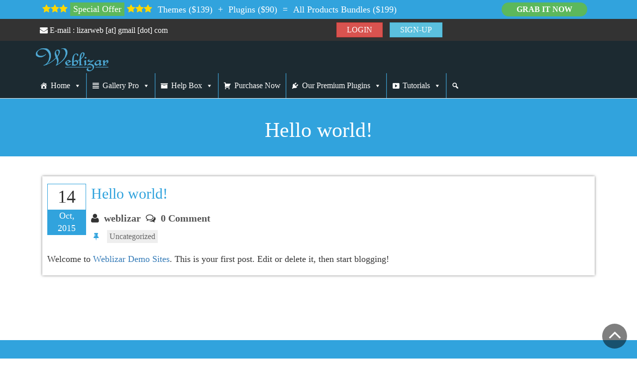

--- FILE ---
content_type: text/html; charset=UTF-8
request_url: https://demo.weblizar.com/gallery-pro-by-weblizar/2015/10/14/hello-world/
body_size: 63456
content:
<!DOCTYPE html PUBLIC "-//W3C//DTD XHTML 1.1//EN" "http://www.w3.org/TR/xhtml11/DTD/xhtml11.dtd">
<html lang="en-US" itemscope="itemscope" itemtype="http://schema.org/Article"><!--<![endif]-->
<head>
<!-- Start Alexa Certify Javascript -->
<script type="text/javascript">
_atrk_opts = { atrk_acct:"3bdJv1zDGU20kU", domain:"weblizar.com",dynamic: true};
(function() { var as = document.createElement('script'); as.type = 'text/javascript'; as.async = true; as.src = "https://certify-js.alexametrics.com/atrk.js"; var s = document.getElementsByTagName('script')[0];s.parentNode.insertBefore(as, s); })();
</script>
<noscript><img src="https://certify.alexametrics.com/atrk.gif?account=3bdJv1zDGU20kU" style="display:none" height="1" width="1" alt="" /></noscript>
<!-- End Alexa Certify Javascript -->
	<meta charset="UTF-8" />
		<link rel="stylesheet" href="https://demo.weblizar.com/gallery-pro-by-weblizar/wp-content/themes/weblizar-demo/style.css" type="text/css" media="screen" />	
	<title itemprop="name">Hello world! | Gallery Pro By Weblizar</title>
	<meta name="keywords" content="WordPress themes, WordPress Plugin, Premium WordPress Business Theme, Responsive wp themes, Premium WordPress  plugins,">
	<meta name="viewport" content="width=device-width, initial-scale=1.0" />  
	<meta name="alexaVerifyID" content="SqBHVTOOfPAQ1aZW_XMuLGuOnRg"/>
	<meta name="google-site-verification" content="LRTkzsNUHpbR6TkiPxhX0d08tJozy9iIGoORdZBmPy4" />
	<meta http-equiv="X-UA-Compatible" content="IE=edge">
	<meta name="twitter:card" content="summary_large_image">
	<meta name="twitter:site" content="@weblizar">
	<meta name="twitter:title" content="Weblizar - WordPress Premium Themes & Plugins">
	<meta name="twitter:description" content="Our Premium WordPress Themes and Plugins are a perfect solution for your online business. All beautiful responsive themes and plugins are made for you.Premium WordPress Themes with advanced functionality and quick support. Simple, Clean and Lightweight Responsive WordPress Themes.">
	<meta name="twitter:image" content="https://weblizar.com/wp-content/uploads/2016/04/logo.png">
	<meta name="twitter:image:alt" content="WordPress Premium Themes & Plugins">
    <meta name='robots' content='max-image-preview:large' />
<link rel='dns-prefetch' href='//cdnjs.cloudflare.com' />
<link rel="alternate" type="application/rss+xml" title="Gallery Pro By Weblizar &raquo; Feed" href="https://demo.weblizar.com/gallery-pro-by-weblizar/feed/" />
<link rel="alternate" type="application/rss+xml" title="Gallery Pro By Weblizar &raquo; Comments Feed" href="https://demo.weblizar.com/gallery-pro-by-weblizar/comments/feed/" />
<link rel="alternate" type="application/rss+xml" title="Gallery Pro By Weblizar &raquo; Hello world! Comments Feed" href="https://demo.weblizar.com/gallery-pro-by-weblizar/2015/10/14/hello-world/feed/" />
<link rel="alternate" title="oEmbed (JSON)" type="application/json+oembed" href="https://demo.weblizar.com/gallery-pro-by-weblizar/wp-json/oembed/1.0/embed?url=https%3A%2F%2Fdemo.weblizar.com%2Fgallery-pro-by-weblizar%2F2015%2F10%2F14%2Fhello-world%2F" />
<link rel="alternate" title="oEmbed (XML)" type="text/xml+oembed" href="https://demo.weblizar.com/gallery-pro-by-weblizar/wp-json/oembed/1.0/embed?url=https%3A%2F%2Fdemo.weblizar.com%2Fgallery-pro-by-weblizar%2F2015%2F10%2F14%2Fhello-world%2F&#038;format=xml" />
<style id='wp-img-auto-sizes-contain-inline-css' type='text/css'>
img:is([sizes=auto i],[sizes^="auto," i]){contain-intrinsic-size:3000px 1500px}
/*# sourceURL=wp-img-auto-sizes-contain-inline-css */
</style>
<style id='wp-emoji-styles-inline-css' type='text/css'>

	img.wp-smiley, img.emoji {
		display: inline !important;
		border: none !important;
		box-shadow: none !important;
		height: 1em !important;
		width: 1em !important;
		margin: 0 0.07em !important;
		vertical-align: -0.1em !important;
		background: none !important;
		padding: 0 !important;
	}
/*# sourceURL=wp-emoji-styles-inline-css */
</style>
<style id='wp-block-library-inline-css' type='text/css'>
:root{--wp-block-synced-color:#7a00df;--wp-block-synced-color--rgb:122,0,223;--wp-bound-block-color:var(--wp-block-synced-color);--wp-editor-canvas-background:#ddd;--wp-admin-theme-color:#007cba;--wp-admin-theme-color--rgb:0,124,186;--wp-admin-theme-color-darker-10:#006ba1;--wp-admin-theme-color-darker-10--rgb:0,107,160.5;--wp-admin-theme-color-darker-20:#005a87;--wp-admin-theme-color-darker-20--rgb:0,90,135;--wp-admin-border-width-focus:2px}@media (min-resolution:192dpi){:root{--wp-admin-border-width-focus:1.5px}}.wp-element-button{cursor:pointer}:root .has-very-light-gray-background-color{background-color:#eee}:root .has-very-dark-gray-background-color{background-color:#313131}:root .has-very-light-gray-color{color:#eee}:root .has-very-dark-gray-color{color:#313131}:root .has-vivid-green-cyan-to-vivid-cyan-blue-gradient-background{background:linear-gradient(135deg,#00d084,#0693e3)}:root .has-purple-crush-gradient-background{background:linear-gradient(135deg,#34e2e4,#4721fb 50%,#ab1dfe)}:root .has-hazy-dawn-gradient-background{background:linear-gradient(135deg,#faaca8,#dad0ec)}:root .has-subdued-olive-gradient-background{background:linear-gradient(135deg,#fafae1,#67a671)}:root .has-atomic-cream-gradient-background{background:linear-gradient(135deg,#fdd79a,#004a59)}:root .has-nightshade-gradient-background{background:linear-gradient(135deg,#330968,#31cdcf)}:root .has-midnight-gradient-background{background:linear-gradient(135deg,#020381,#2874fc)}:root{--wp--preset--font-size--normal:16px;--wp--preset--font-size--huge:42px}.has-regular-font-size{font-size:1em}.has-larger-font-size{font-size:2.625em}.has-normal-font-size{font-size:var(--wp--preset--font-size--normal)}.has-huge-font-size{font-size:var(--wp--preset--font-size--huge)}.has-text-align-center{text-align:center}.has-text-align-left{text-align:left}.has-text-align-right{text-align:right}.has-fit-text{white-space:nowrap!important}#end-resizable-editor-section{display:none}.aligncenter{clear:both}.items-justified-left{justify-content:flex-start}.items-justified-center{justify-content:center}.items-justified-right{justify-content:flex-end}.items-justified-space-between{justify-content:space-between}.screen-reader-text{border:0;clip-path:inset(50%);height:1px;margin:-1px;overflow:hidden;padding:0;position:absolute;width:1px;word-wrap:normal!important}.screen-reader-text:focus{background-color:#ddd;clip-path:none;color:#444;display:block;font-size:1em;height:auto;left:5px;line-height:normal;padding:15px 23px 14px;text-decoration:none;top:5px;width:auto;z-index:100000}html :where(.has-border-color){border-style:solid}html :where([style*=border-top-color]){border-top-style:solid}html :where([style*=border-right-color]){border-right-style:solid}html :where([style*=border-bottom-color]){border-bottom-style:solid}html :where([style*=border-left-color]){border-left-style:solid}html :where([style*=border-width]){border-style:solid}html :where([style*=border-top-width]){border-top-style:solid}html :where([style*=border-right-width]){border-right-style:solid}html :where([style*=border-bottom-width]){border-bottom-style:solid}html :where([style*=border-left-width]){border-left-style:solid}html :where(img[class*=wp-image-]){height:auto;max-width:100%}:where(figure){margin:0 0 1em}html :where(.is-position-sticky){--wp-admin--admin-bar--position-offset:var(--wp-admin--admin-bar--height,0px)}@media screen and (max-width:600px){html :where(.is-position-sticky){--wp-admin--admin-bar--position-offset:0px}}

/*# sourceURL=wp-block-library-inline-css */
</style><style id='global-styles-inline-css' type='text/css'>
:root{--wp--preset--aspect-ratio--square: 1;--wp--preset--aspect-ratio--4-3: 4/3;--wp--preset--aspect-ratio--3-4: 3/4;--wp--preset--aspect-ratio--3-2: 3/2;--wp--preset--aspect-ratio--2-3: 2/3;--wp--preset--aspect-ratio--16-9: 16/9;--wp--preset--aspect-ratio--9-16: 9/16;--wp--preset--color--black: #000000;--wp--preset--color--cyan-bluish-gray: #abb8c3;--wp--preset--color--white: #ffffff;--wp--preset--color--pale-pink: #f78da7;--wp--preset--color--vivid-red: #cf2e2e;--wp--preset--color--luminous-vivid-orange: #ff6900;--wp--preset--color--luminous-vivid-amber: #fcb900;--wp--preset--color--light-green-cyan: #7bdcb5;--wp--preset--color--vivid-green-cyan: #00d084;--wp--preset--color--pale-cyan-blue: #8ed1fc;--wp--preset--color--vivid-cyan-blue: #0693e3;--wp--preset--color--vivid-purple: #9b51e0;--wp--preset--gradient--vivid-cyan-blue-to-vivid-purple: linear-gradient(135deg,rgb(6,147,227) 0%,rgb(155,81,224) 100%);--wp--preset--gradient--light-green-cyan-to-vivid-green-cyan: linear-gradient(135deg,rgb(122,220,180) 0%,rgb(0,208,130) 100%);--wp--preset--gradient--luminous-vivid-amber-to-luminous-vivid-orange: linear-gradient(135deg,rgb(252,185,0) 0%,rgb(255,105,0) 100%);--wp--preset--gradient--luminous-vivid-orange-to-vivid-red: linear-gradient(135deg,rgb(255,105,0) 0%,rgb(207,46,46) 100%);--wp--preset--gradient--very-light-gray-to-cyan-bluish-gray: linear-gradient(135deg,rgb(238,238,238) 0%,rgb(169,184,195) 100%);--wp--preset--gradient--cool-to-warm-spectrum: linear-gradient(135deg,rgb(74,234,220) 0%,rgb(151,120,209) 20%,rgb(207,42,186) 40%,rgb(238,44,130) 60%,rgb(251,105,98) 80%,rgb(254,248,76) 100%);--wp--preset--gradient--blush-light-purple: linear-gradient(135deg,rgb(255,206,236) 0%,rgb(152,150,240) 100%);--wp--preset--gradient--blush-bordeaux: linear-gradient(135deg,rgb(254,205,165) 0%,rgb(254,45,45) 50%,rgb(107,0,62) 100%);--wp--preset--gradient--luminous-dusk: linear-gradient(135deg,rgb(255,203,112) 0%,rgb(199,81,192) 50%,rgb(65,88,208) 100%);--wp--preset--gradient--pale-ocean: linear-gradient(135deg,rgb(255,245,203) 0%,rgb(182,227,212) 50%,rgb(51,167,181) 100%);--wp--preset--gradient--electric-grass: linear-gradient(135deg,rgb(202,248,128) 0%,rgb(113,206,126) 100%);--wp--preset--gradient--midnight: linear-gradient(135deg,rgb(2,3,129) 0%,rgb(40,116,252) 100%);--wp--preset--font-size--small: 13px;--wp--preset--font-size--medium: 20px;--wp--preset--font-size--large: 36px;--wp--preset--font-size--x-large: 42px;--wp--preset--spacing--20: 0.44rem;--wp--preset--spacing--30: 0.67rem;--wp--preset--spacing--40: 1rem;--wp--preset--spacing--50: 1.5rem;--wp--preset--spacing--60: 2.25rem;--wp--preset--spacing--70: 3.38rem;--wp--preset--spacing--80: 5.06rem;--wp--preset--shadow--natural: 6px 6px 9px rgba(0, 0, 0, 0.2);--wp--preset--shadow--deep: 12px 12px 50px rgba(0, 0, 0, 0.4);--wp--preset--shadow--sharp: 6px 6px 0px rgba(0, 0, 0, 0.2);--wp--preset--shadow--outlined: 6px 6px 0px -3px rgb(255, 255, 255), 6px 6px rgb(0, 0, 0);--wp--preset--shadow--crisp: 6px 6px 0px rgb(0, 0, 0);}:where(.is-layout-flex){gap: 0.5em;}:where(.is-layout-grid){gap: 0.5em;}body .is-layout-flex{display: flex;}.is-layout-flex{flex-wrap: wrap;align-items: center;}.is-layout-flex > :is(*, div){margin: 0;}body .is-layout-grid{display: grid;}.is-layout-grid > :is(*, div){margin: 0;}:where(.wp-block-columns.is-layout-flex){gap: 2em;}:where(.wp-block-columns.is-layout-grid){gap: 2em;}:where(.wp-block-post-template.is-layout-flex){gap: 1.25em;}:where(.wp-block-post-template.is-layout-grid){gap: 1.25em;}.has-black-color{color: var(--wp--preset--color--black) !important;}.has-cyan-bluish-gray-color{color: var(--wp--preset--color--cyan-bluish-gray) !important;}.has-white-color{color: var(--wp--preset--color--white) !important;}.has-pale-pink-color{color: var(--wp--preset--color--pale-pink) !important;}.has-vivid-red-color{color: var(--wp--preset--color--vivid-red) !important;}.has-luminous-vivid-orange-color{color: var(--wp--preset--color--luminous-vivid-orange) !important;}.has-luminous-vivid-amber-color{color: var(--wp--preset--color--luminous-vivid-amber) !important;}.has-light-green-cyan-color{color: var(--wp--preset--color--light-green-cyan) !important;}.has-vivid-green-cyan-color{color: var(--wp--preset--color--vivid-green-cyan) !important;}.has-pale-cyan-blue-color{color: var(--wp--preset--color--pale-cyan-blue) !important;}.has-vivid-cyan-blue-color{color: var(--wp--preset--color--vivid-cyan-blue) !important;}.has-vivid-purple-color{color: var(--wp--preset--color--vivid-purple) !important;}.has-black-background-color{background-color: var(--wp--preset--color--black) !important;}.has-cyan-bluish-gray-background-color{background-color: var(--wp--preset--color--cyan-bluish-gray) !important;}.has-white-background-color{background-color: var(--wp--preset--color--white) !important;}.has-pale-pink-background-color{background-color: var(--wp--preset--color--pale-pink) !important;}.has-vivid-red-background-color{background-color: var(--wp--preset--color--vivid-red) !important;}.has-luminous-vivid-orange-background-color{background-color: var(--wp--preset--color--luminous-vivid-orange) !important;}.has-luminous-vivid-amber-background-color{background-color: var(--wp--preset--color--luminous-vivid-amber) !important;}.has-light-green-cyan-background-color{background-color: var(--wp--preset--color--light-green-cyan) !important;}.has-vivid-green-cyan-background-color{background-color: var(--wp--preset--color--vivid-green-cyan) !important;}.has-pale-cyan-blue-background-color{background-color: var(--wp--preset--color--pale-cyan-blue) !important;}.has-vivid-cyan-blue-background-color{background-color: var(--wp--preset--color--vivid-cyan-blue) !important;}.has-vivid-purple-background-color{background-color: var(--wp--preset--color--vivid-purple) !important;}.has-black-border-color{border-color: var(--wp--preset--color--black) !important;}.has-cyan-bluish-gray-border-color{border-color: var(--wp--preset--color--cyan-bluish-gray) !important;}.has-white-border-color{border-color: var(--wp--preset--color--white) !important;}.has-pale-pink-border-color{border-color: var(--wp--preset--color--pale-pink) !important;}.has-vivid-red-border-color{border-color: var(--wp--preset--color--vivid-red) !important;}.has-luminous-vivid-orange-border-color{border-color: var(--wp--preset--color--luminous-vivid-orange) !important;}.has-luminous-vivid-amber-border-color{border-color: var(--wp--preset--color--luminous-vivid-amber) !important;}.has-light-green-cyan-border-color{border-color: var(--wp--preset--color--light-green-cyan) !important;}.has-vivid-green-cyan-border-color{border-color: var(--wp--preset--color--vivid-green-cyan) !important;}.has-pale-cyan-blue-border-color{border-color: var(--wp--preset--color--pale-cyan-blue) !important;}.has-vivid-cyan-blue-border-color{border-color: var(--wp--preset--color--vivid-cyan-blue) !important;}.has-vivid-purple-border-color{border-color: var(--wp--preset--color--vivid-purple) !important;}.has-vivid-cyan-blue-to-vivid-purple-gradient-background{background: var(--wp--preset--gradient--vivid-cyan-blue-to-vivid-purple) !important;}.has-light-green-cyan-to-vivid-green-cyan-gradient-background{background: var(--wp--preset--gradient--light-green-cyan-to-vivid-green-cyan) !important;}.has-luminous-vivid-amber-to-luminous-vivid-orange-gradient-background{background: var(--wp--preset--gradient--luminous-vivid-amber-to-luminous-vivid-orange) !important;}.has-luminous-vivid-orange-to-vivid-red-gradient-background{background: var(--wp--preset--gradient--luminous-vivid-orange-to-vivid-red) !important;}.has-very-light-gray-to-cyan-bluish-gray-gradient-background{background: var(--wp--preset--gradient--very-light-gray-to-cyan-bluish-gray) !important;}.has-cool-to-warm-spectrum-gradient-background{background: var(--wp--preset--gradient--cool-to-warm-spectrum) !important;}.has-blush-light-purple-gradient-background{background: var(--wp--preset--gradient--blush-light-purple) !important;}.has-blush-bordeaux-gradient-background{background: var(--wp--preset--gradient--blush-bordeaux) !important;}.has-luminous-dusk-gradient-background{background: var(--wp--preset--gradient--luminous-dusk) !important;}.has-pale-ocean-gradient-background{background: var(--wp--preset--gradient--pale-ocean) !important;}.has-electric-grass-gradient-background{background: var(--wp--preset--gradient--electric-grass) !important;}.has-midnight-gradient-background{background: var(--wp--preset--gradient--midnight) !important;}.has-small-font-size{font-size: var(--wp--preset--font-size--small) !important;}.has-medium-font-size{font-size: var(--wp--preset--font-size--medium) !important;}.has-large-font-size{font-size: var(--wp--preset--font-size--large) !important;}.has-x-large-font-size{font-size: var(--wp--preset--font-size--x-large) !important;}
/*# sourceURL=global-styles-inline-css */
</style>

<style id='classic-theme-styles-inline-css' type='text/css'>
/*! This file is auto-generated */
.wp-block-button__link{color:#fff;background-color:#32373c;border-radius:9999px;box-shadow:none;text-decoration:none;padding:calc(.667em + 2px) calc(1.333em + 2px);font-size:1.125em}.wp-block-file__button{background:#32373c;color:#fff;text-decoration:none}
/*# sourceURL=/wp-includes/css/classic-themes.min.css */
</style>
<link rel='stylesheet' id='mystyle-5-css' href='https://demo.weblizar.com/gallery-pro-by-weblizar/wp-content/plugins/gallery-pro-weblizar-5.9/css/display_frant_css.css?ver=6.9' type='text/css' media='all' />
<link rel='stylesheet' id='mystyle-6-css' href='https://demo.weblizar.com/gallery-pro-by-weblizar/wp-content/plugins/gallery-pro-weblizar-5.9/css/bootstrap-latest/bootstrap.css?ver=6.9' type='text/css' media='all' />
<link rel='stylesheet' id='mystyle-8-css' href='https://demo.weblizar.com/gallery-pro-by-weblizar/wp-content/plugins/gallery-pro-weblizar-5.9/js/grid-folio/jquery.wm-gridfolio-1.0.min.css?ver=6.9' type='text/css' media='all' />
<link rel='stylesheet' id='wl-lksg-swipe-css-css' href='https://demo.weblizar.com/gallery-pro-by-weblizar/wp-content/plugins/gallery-pro-weblizar-5.9/lightbox/swipebox/swipebox.css?ver=6.9' type='text/css' media='all' />
<link rel='stylesheet' id='lksg-pretty-css1-css' href='https://demo.weblizar.com/gallery-pro-by-weblizar/wp-content/plugins/gallery-pro-weblizar-5.9/lightbox/prettyphoto/lksg-prettyPhoto.css?ver=6.9' type='text/css' media='all' />
<link rel='stylesheet' id='lksg-nivo-lightbox-min-css-css' href='https://demo.weblizar.com/gallery-pro-by-weblizar/wp-content/plugins/gallery-pro-weblizar-5.9/lightbox/nivo/nivo-lightbox.min.css?ver=6.9' type='text/css' media='all' />
<link rel='stylesheet' id='lksg-lbsp-fancybox-css-css' href='https://demo.weblizar.com/gallery-pro-by-weblizar/wp-content/plugins/gallery-pro-weblizar-5.9/lightbox/fancybox/jquery.fancybox.css?ver=6.9' type='text/css' media='all' />
<link rel='stylesheet' id='megamenu-css' href='https://demo.weblizar.com/gallery-pro-by-weblizar/wp-content/uploads/sites/63/maxmegamenu/style.css?ver=4a7d80' type='text/css' media='all' />
<link rel='stylesheet' id='dashicons-css' href='https://demo.weblizar.com/gallery-pro-by-weblizar/wp-includes/css/dashicons.min.css?ver=6.9' type='text/css' media='all' />
<link rel='stylesheet' id='bootstrap-css' href='https://demo.weblizar.com/gallery-pro-by-weblizar/wp-content/themes/weblizar-demo/bootstrap/css/bootstrap.min.css?ver=6.9' type='text/css' media='all' />
<link rel='stylesheet' id='font-awesome-css' href='https://demo.weblizar.com/gallery-pro-by-weblizar/wp-content/themes/weblizar-demo/css/font-awesome-4.6.1/css/font-awesome.min.css?ver=6.9' type='text/css' media='all' />
<link rel='stylesheet' id='swiper-css-css' href='https://demo.weblizar.com/gallery-pro-by-weblizar/wp-content/themes/weblizar-demo/css/swiper.min.css?ver=6.9' type='text/css' media='all' />
<link rel='stylesheet' id='photobox-css-css' href='https://demo.weblizar.com/gallery-pro-by-weblizar/wp-content/themes/weblizar-demo/css/photobox.css?ver=6.9' type='text/css' media='all' />
<link rel='stylesheet' id='media-screen-css' href='https://demo.weblizar.com/gallery-pro-by-weblizar/wp-content/themes/weblizar-demo/css/media-screen.css?ver=6.9' type='text/css' media='all' />
<script type="text/javascript" src="//cdnjs.cloudflare.com/ajax/libs/jquery/2.2.4/jquery.min.js" id="jquery-js"></script>
<script type="text/javascript" src="https://demo.weblizar.com/gallery-pro-by-weblizar/wp-content/plugins/gallery-pro-weblizar-5.9/js/grid-folio/jquery.wm-gridfolio-1.0.min.js?ver=6.9" id="myscript-3-js"></script>
<script type="text/javascript" src="https://demo.weblizar.com/gallery-pro-by-weblizar/wp-content/plugins/gallery-pro-weblizar-5.9/lightbox/swipebox/jquery.swipebox.min.js?ver=6.9" id="wl-lksg-swipe-js-js"></script>
<script type="text/javascript" src="https://demo.weblizar.com/gallery-pro-by-weblizar/wp-content/plugins/gallery-pro-weblizar-5.9/lightbox/prettyphoto/lksg-jquery.prettyPhoto.js?ver=6.9" id="lksg-pretty-js1-js"></script>
<script type="text/javascript" src="https://demo.weblizar.com/gallery-pro-by-weblizar/wp-content/plugins/gallery-pro-weblizar-5.9/lightbox/nivo/nivo-lightbox.min.js?ver=6.9" id="lksg-nivo-lightbox-min-js_1-js"></script>
<script type="text/javascript" src="https://demo.weblizar.com/gallery-pro-by-weblizar/wp-content/plugins/gallery-pro-weblizar-5.9/lightbox/fancybox/jquery.fancybox.js?ver=6.9" id="lksg-lbsp-fancybox-js-js"></script>
<script type="text/javascript" src="https://demo.weblizar.com/gallery-pro-by-weblizar/wp-content/plugins/gallery-pro-weblizar-5.9/lightbox/fancybox/helpers/jquery.fancybox-media.js?ver=6.9" id="lksg-lbsp-fancybox-js1-js"></script>
<script type="text/javascript" src="https://demo.weblizar.com/gallery-pro-by-weblizar/wp-content/themes/weblizar-demo/bootstrap/js/bootstrap.min.js?ver=3.5.5" id="bootstrap_js-js"></script>
<script type="text/javascript" src="https://demo.weblizar.com/gallery-pro-by-weblizar/wp-content/themes/weblizar-demo/js/isotope.pkgd.js?ver=3.5.5" id="isotope.pkgd-js"></script>
<script type="text/javascript" src="https://demo.weblizar.com/gallery-pro-by-weblizar/wp-content/themes/weblizar-demo/js/scrollReveal.min.js?ver=3.5.5" id="scrollReveal.min-js"></script>
<script type="text/javascript" src="https://demo.weblizar.com/gallery-pro-by-weblizar/wp-content/themes/weblizar-demo/js/jquery.photobox.js?ver=3.5.5" id="jquery.photobox-js"></script>
<link rel="https://api.w.org/" href="https://demo.weblizar.com/gallery-pro-by-weblizar/wp-json/" /><link rel="alternate" title="JSON" type="application/json" href="https://demo.weblizar.com/gallery-pro-by-weblizar/wp-json/wp/v2/posts/1" /><link rel="EditURI" type="application/rsd+xml" title="RSD" href="https://demo.weblizar.com/gallery-pro-by-weblizar/xmlrpc.php?rsd" />
<meta name="generator" content="WordPress 6.9" />
<link rel="canonical" href="https://demo.weblizar.com/gallery-pro-by-weblizar/2015/10/14/hello-world/" />
<link rel='shortlink' href='https://demo.weblizar.com/gallery-pro-by-weblizar/?p=1' />
<style type="text/css">/** Mega Menu CSS: fs **/</style>
	
<script src='https://www.google.com/recaptcha/api.js'></script>
</head>
<body class="wp-singular post-template-default single single-post postid-1 single-format-standard wp-theme-weblizar-demo mega-menu-primary">
<div class="wrapper">
<div class="container-fluid weblizar-offer">
	<div class="container">
		<div class="col-md-12">
			<div class="col-md-9 weblizar-offer-detail">
				<i class="fa fa-star icon"></i><i class="fa fa-star icon"></i><i class="fa fa-star icon"></i> <button class="btn-success"> Special Offer</button>
				<i class="fa fa-star icon"></i><i class="fa fa-star icon"></i><i class="fa fa-star icon"></i>
				<a href="#" class="btn">Themes ($139)</a> 
				+
				<a href="#" class="btn">Plugins ($90)</a>
				=
				<a href="#" class="btn">All Products Bundles ($199)</a>
			</div>
			<div class="col-md-3 weblizar-offer-link">
				<a href="#" class="btn-success link-btn">Grab it Now</a>
			</div>
		</div>
	</div>
</div>
<!-- Header Start -->
<header>
		<div class="container-fluid weblizar-top">
		<div class="container">
			<div class="col-md-12 col-sm-12">
				<div class="col-md-6 col-sm-6 address">
					<a href="mailto:lizarweb [at] gmail [dot] com"><i class="fa fa-envelope"></i> E-mail : lizarweb [at] gmail [dot] com </a>
				</div>
				<div class="col-md-6 col-sm-6">
					<ul class="sign-up">
						<li><a href="#" class="btn btn-danger">LOGIN</a></li>
						<li><a href="#" class="btn btn-info">SIGN-UP</a></li>
					</ul>
				</div>
			</div>
		</div>
	</div>
	<nav class="navbar navbar-static-top menu">
		<div class="container">
			<div class="navbar-header">
				<button type="button" class="navbar-toggle" data-toggle="collapse" data-target="#navbar-collapse-1">
					<span class="sr-only">Toggle navigation</span>
					<span class="icon-bar black"></span>
					<span class="icon-bar black"></span>
					<span class="icon-bar black"></span>
				</button>
				<a class="navbar-brand" href="https://demo.weblizar.com/gallery-pro-by-weblizar/"  itemprop="url" title="Gallery Pro By Weblizar">
					<img id="weblizar_logo" class="img-responsive" src="https://demo.weblizar.com/gallery-pro-by-weblizar/wp-content/themes/weblizar-demo/images/logo.png" alt="Weblizar-logo"/>
				</a>
			</div>
			<div class="collapse navbar-collapse" id="navbar-collapse-1"  itemscope itemtype="http://schema.org/SiteNavigationElement" >
				<div id="mega-menu-wrap-primary" class="mega-menu-wrap"><div class="mega-menu-toggle"><div class="mega-toggle-blocks-left"><div class='mega-toggle-block mega-menu-toggle-block mega-toggle-block-1' id='mega-toggle-block-1' tabindex='0'><button class='mega-toggle-standard mega-toggle-label' aria-expanded='false'><span class='mega-toggle-label-closed'>MENU</span><span class='mega-toggle-label-open'>MENU</span></button></div></div><div class="mega-toggle-blocks-center"></div><div class="mega-toggle-blocks-right"></div></div><ul id="mega-menu-primary" class="mega-menu max-mega-menu mega-menu-horizontal mega-no-js" data-event="hover_intent" data-effect="fade_up" data-effect-speed="200" data-effect-mobile="disabled" data-effect-speed-mobile="0" data-mobile-force-width="false" data-second-click="go" data-document-click="collapse" data-vertical-behaviour="standard" data-breakpoint="600" data-unbind="true" data-mobile-state="collapse_all" data-mobile-direction="vertical" data-hover-intent-timeout="300" data-hover-intent-interval="100"><li class="mega-menu-item mega-menu-item-type-custom mega-menu-item-object-custom mega-menu-item-home mega-menu-megamenu mega-menu-item-has-children mega-align-bottom-left mega-menu-megamenu mega-has-icon mega-icon-left mega-menu-item-195" id="mega-menu-item-195"><a class="dashicons-admin-home mega-menu-link" href="http://demo.weblizar.com/gallery-pro-by-weblizar/" aria-expanded="false" tabindex="0">Home<span class="mega-indicator" aria-hidden="true"></span></a>
<ul class="mega-sub-menu">
<li class="mega-menu-item mega-menu-item-type-widget widget_media_image mega-menu-column-standard mega-menu-columns-2-of-6 mega-menu-item-media_image-2" style="--columns:6; --span:2" id="mega-menu-item-media_image-2"><h4 class="mega-block-title">Gallery Pro</h4><img width="564" height="402" src="https://demo.weblizar.com/gallery-pro-by-weblizar/wp-content/uploads/sites/63/2017/12/gallerypro.png" class="image wp-image-220  attachment-564x402 size-564x402" alt="" style="max-width: 100%; height: auto;" decoding="async" fetchpriority="high" srcset="https://demo.weblizar.com/gallery-pro-by-weblizar/wp-content/uploads/sites/63/2017/12/gallerypro.png 564w, https://demo.weblizar.com/gallery-pro-by-weblizar/wp-content/uploads/sites/63/2017/12/gallerypro-300x214.png 300w" sizes="(max-width: 564px) 100vw, 564px" /></li><li class="mega-menu-item mega-menu-item-type-widget widget_text mega-menu-column-standard mega-menu-columns-4-of-6 mega-menu-item-text-2" style="--columns:6; --span:4" id="mega-menu-item-text-2"><h4 class="mega-block-title">Weblizar</h4>			<div class="textwidget"><p><strong>Weblizar</strong> is a renowned name in the field of WordPress as our expert team of 20+ developers is working hard in development of top notch WordPress Themes and Plugins. With 5+ years of average experience of our core development team, we understand the need of the hour and try hard to fulfill all the needs of our customers that will help them grow their business.</p>
<p>At Weblizar, we have 50+ free and premium WordPress themes and plugins in our repository and are bound to increase the bag by adding new products.</p>
</div>
		</li></ul>
</li><li class="mega-menu-item mega-menu-item-type-custom mega-menu-item-object-custom mega-menu-item-has-children mega-menu-megamenu mega-align-bottom-left mega-menu-megamenu mega-has-icon mega-icon-left mega-menu-item-191" id="mega-menu-item-191"><a class="dashicons-editor-justify mega-menu-link" href="#" aria-expanded="false" tabindex="0">Gallery Pro<span class="mega-indicator" aria-hidden="true"></span></a>
<ul class="mega-sub-menu">
<li class="mega-menu-item mega-menu-item-type-widget widget_media_image mega-menu-column-standard mega-menu-columns-2-of-6 mega-menu-item-media_image-5" style="--columns:6; --span:2" id="mega-menu-item-media_image-5"><h4 class="mega-block-title">Weblizar</h4><img width="300" height="181" src="https://demo.weblizar.com/gallery-pro-by-weblizar/wp-content/uploads/sites/63/2017/12/webli-1-300x181.png" class="image wp-image-222  attachment-300x181 size-300x181" alt="" style="max-width: 100%; height: auto;" decoding="async" /></li><li class="mega-menu-item mega-menu-item-type-custom mega-menu-item-object-custom mega-menu-item-has-children mega-has-icon mega-icon-left mega-menu-column-standard mega-menu-columns-1-of-6 mega-menu-item-197" style="--columns:6; --span:1" id="mega-menu-item-197"><a class="dashicons-arrow-right mega-menu-link" href="#">Layouts<span class="mega-indicator" aria-hidden="true"></span></a>
	<ul class="mega-sub-menu">
<li class="mega-menu-item mega-menu-item-type-post_type mega-menu-item-object-page mega-has-icon mega-icon-left mega-menu-item-246" id="mega-menu-item-246"><a class="dashicons-arrow-right mega-menu-link" href="https://demo.weblizar.com/gallery-pro-by-weblizar/2-column/">2 Column Gallery</a></li><li class="mega-menu-item mega-menu-item-type-post_type mega-menu-item-object-page mega-has-icon mega-icon-left mega-menu-item-251" id="mega-menu-item-251"><a class="dashicons-arrow-right mega-menu-link" href="https://demo.weblizar.com/gallery-pro-by-weblizar/3-column-gallery/">3 Column Gallery</a></li><li class="mega-menu-item mega-menu-item-type-post_type mega-menu-item-object-page mega-has-icon mega-icon-left mega-menu-item-256" id="mega-menu-item-256"><a class="dashicons-arrow-right mega-menu-link" href="https://demo.weblizar.com/gallery-pro-by-weblizar/4-column-gallery/">4 Column Gallery</a></li><li class="mega-menu-item mega-menu-item-type-post_type mega-menu-item-object-page mega-has-icon mega-icon-left mega-menu-item-259" id="mega-menu-item-259"><a class="dashicons-arrow-right mega-menu-link" href="https://demo.weblizar.com/gallery-pro-by-weblizar/5-column-gallery/">5 Column Gallery</a></li><li class="mega-menu-item mega-menu-item-type-post_type mega-menu-item-object-page mega-has-icon mega-icon-left mega-menu-item-262" id="mega-menu-item-262"><a class="dashicons-arrow-right mega-menu-link" href="https://demo.weblizar.com/gallery-pro-by-weblizar/6-column-gallery/">6 Column Gallery</a></li><li class="mega-menu-item mega-menu-item-type-post_type mega-menu-item-object-page mega-has-icon mega-icon-left mega-menu-item-265" id="mega-menu-item-265"><a class="dashicons-arrow-right mega-menu-link" href="https://demo.weblizar.com/gallery-pro-by-weblizar/7-column-gallery/">7 Column Gallery</a></li><li class="mega-menu-item mega-menu-item-type-post_type mega-menu-item-object-page mega-has-icon mega-icon-left mega-menu-item-268" id="mega-menu-item-268"><a class="dashicons-arrow-right mega-menu-link" href="https://demo.weblizar.com/gallery-pro-by-weblizar/8-column-gallery/">8 Column Gallery</a></li><li class="mega-menu-item mega-menu-item-type-post_type mega-menu-item-object-page mega-has-icon mega-icon-left mega-menu-item-271" id="mega-menu-item-271"><a class="dashicons-arrow-right mega-menu-link" href="https://demo.weblizar.com/gallery-pro-by-weblizar/9-column-gallery/">9 Column Gallery</a></li><li class="mega-menu-item mega-menu-item-type-post_type mega-menu-item-object-page mega-has-icon mega-icon-left mega-menu-item-274" id="mega-menu-item-274"><a class="dashicons-arrow-right mega-menu-link" href="https://demo.weblizar.com/gallery-pro-by-weblizar/10-column-gallery/">10 Column Gallery</a></li>	</ul>
</li><li class="mega-menu-item mega-menu-item-type-custom mega-menu-item-object-custom mega-menu-item-has-children mega-has-icon mega-icon-left mega-menu-column-standard mega-menu-columns-1-of-6 mega-menu-item-198" style="--columns:6; --span:1" id="mega-menu-item-198"><a class="dashicons-lightbulb mega-menu-link" href="#">LightBox<span class="mega-indicator" aria-hidden="true"></span></a>
	<ul class="mega-sub-menu">
<li class="mega-menu-item mega-menu-item-type-post_type mega-menu-item-object-page mega-has-icon mega-icon-left mega-menu-item-277" id="mega-menu-item-277"><a class="dashicons-arrow-right mega-menu-link" href="https://demo.weblizar.com/gallery-pro-by-weblizar/nivo-box/">Nivo Box</a></li><li class="mega-menu-item mega-menu-item-type-post_type mega-menu-item-object-page mega-has-icon mega-icon-left mega-menu-item-280" id="mega-menu-item-280"><a class="dashicons-arrow-right mega-menu-link" href="https://demo.weblizar.com/gallery-pro-by-weblizar/preety-box/">Preety Box</a></li><li class="mega-menu-item mega-menu-item-type-post_type mega-menu-item-object-page mega-has-icon mega-icon-left mega-menu-item-283" id="mega-menu-item-283"><a class="dashicons-arrow-right mega-menu-link" href="https://demo.weblizar.com/gallery-pro-by-weblizar/swipe-box/">Swipe Box</a></li><li class="mega-menu-item mega-menu-item-type-post_type mega-menu-item-object-page mega-has-icon mega-icon-left mega-menu-item-286" id="mega-menu-item-286"><a class="dashicons-arrow-right mega-menu-link" href="https://demo.weblizar.com/gallery-pro-by-weblizar/fancy-box/">Fancy Box</a></li>	</ul>
</li><li class="mega-menu-item mega-menu-item-type-custom mega-menu-item-object-custom mega-menu-item-has-children mega-has-icon mega-icon-left mega-menu-column-standard mega-menu-columns-2-of-6 mega-menu-item-196" style="--columns:6; --span:2" id="mega-menu-item-196"><a class="dashicons-star-empty mega-menu-link" href="#">Features<span class="mega-indicator" aria-hidden="true"></span></a>
	<ul class="mega-sub-menu">
<li class="mega-menu-item mega-menu-item-type-post_type mega-menu-item-object-page mega-has-icon mega-icon-left mega-menu-item-292" id="mega-menu-item-292"><a class="dashicons-arrow-right mega-menu-link" href="https://demo.weblizar.com/gallery-pro-by-weblizar/vimeo-video-gallery-3/">Vimeo Video Gallery</a></li><li class="mega-menu-item mega-menu-item-type-post_type mega-menu-item-object-page mega-has-icon mega-icon-left mega-menu-item-296" id="mega-menu-item-296"><a class="dashicons-arrow-right mega-menu-link" href="https://demo.weblizar.com/gallery-pro-by-weblizar/youtube-video-gallery/">YouTube Video  Gallery</a></li><li class="mega-menu-item mega-menu-item-type-post_type mega-menu-item-object-page mega-has-icon mega-icon-left mega-menu-item-123" id="mega-menu-item-123"><a class="dashicons-arrow-right mega-menu-link" href="https://demo.weblizar.com/gallery-pro-by-weblizar/link-gallery/">Link Gallery</a></li><li class="mega-menu-item mega-menu-item-type-post_type mega-menu-item-object-page mega-has-icon mega-icon-left mega-menu-item-306" id="mega-menu-item-306"><a class="dashicons-arrow-right mega-menu-link" href="https://demo.weblizar.com/gallery-pro-by-weblizar/content-gallery/">Content Gallery</a></li><li class="mega-menu-item mega-menu-item-type-post_type mega-menu-item-object-page mega-has-icon mega-icon-left mega-menu-item-430" id="mega-menu-item-430"><a class="dashicons-arrow-right mega-menu-link" href="https://demo.weblizar.com/gallery-pro-by-weblizar/gallery-with-rich-edit-box/">Gallery with rich edit box</a></li>	</ul>
</li></ul>
</li><li class="mega-menu-item mega-menu-item-type-custom mega-menu-item-object-custom mega-menu-item-has-children mega-menu-megamenu mega-align-bottom-left mega-menu-megamenu mega-has-icon mega-icon-left mega-menu-item-199" id="mega-menu-item-199"><a class="dashicons-archive mega-menu-link" href="#" aria-expanded="false" tabindex="0">Help Box<span class="mega-indicator" aria-hidden="true"></span></a>
<ul class="mega-sub-menu">
<li class="mega-menu-item mega-menu-item-type-widget widget_media_image mega-menu-column-standard mega-menu-columns-2-of-6 mega-menu-item-media_image-3" style="--columns:6; --span:2" id="mega-menu-item-media_image-3"><h4 class="mega-block-title">Weblizar</h4><img width="300" height="181" src="https://demo.weblizar.com/gallery-pro-by-weblizar/wp-content/uploads/sites/63/2017/12/webli-1-300x181.png" class="image wp-image-222  attachment-300x181 size-300x181" alt="" style="max-width: 100%; height: auto;" decoding="async" /></li><li class="mega-menu-item mega-menu-item-type-widget widget_text mega-menu-column-standard mega-menu-columns-1-of-6 mega-menu-item-text-3" style="--columns:6; --span:1" id="mega-menu-item-text-3"><h4 class="mega-block-title">Try Admin Demo</h4>			<div class="textwidget"><p>Username &#8211; userdemo</p>
<p>Password &#8211;  userdemo</p>
<p><a href="http://demo.weblizar.com/responsive-photo-gallery-admin-demo/" target="_blank" rel="noopener">Click Here</a></p>
</div>
		</li><li class="mega-menu-item mega-menu-item-type-custom mega-menu-item-object-custom mega-menu-item-has-children mega-has-icon mega-icon-left mega-menu-column-standard mega-menu-columns-1-of-6 mega-menu-item-203" style="--columns:6; --span:1" id="mega-menu-item-203"><a class="dashicons-editor-help mega-menu-link" href="#">Help<span class="mega-indicator" aria-hidden="true"></span></a>
	<ul class="mega-sub-menu">
<li class="mega-menu-item mega-menu-item-type-custom mega-menu-item-object-custom mega-has-icon mega-icon-left mega-menu-item-204" id="mega-menu-item-204"><a class="dashicons-arrow-right mega-menu-link" href="https://weblizar.com/documentation/plugins/gallery-pro/">Documentation</a></li><li class="mega-menu-item mega-menu-item-type-custom mega-menu-item-object-custom mega-has-icon mega-icon-left mega-menu-item-142" id="mega-menu-item-142"><a class="dashicons-arrow-right mega-menu-link" href="https://weblizar.com/members/signup/gallery-pro">Purchase Now - ($9)</a></li><li class="mega-menu-item mega-menu-item-type-custom mega-menu-item-object-custom mega-has-icon mega-icon-left mega-menu-item-205" id="mega-menu-item-205"><a class="dashicons-arrow-right mega-menu-link" href="https://weblizar.com/support/">Support Forums</a></li>	</ul>
</li><li class="mega-menu-item mega-menu-item-type-widget widget_media_image mega-menu-column-standard mega-menu-columns-2-of-6 mega-menu-item-media_image-4" style="--columns:6; --span:2" id="mega-menu-item-media_image-4"><h4 class="mega-block-title">Gallery Pro</h4><img width="564" height="402" src="https://demo.weblizar.com/gallery-pro-by-weblizar/wp-content/uploads/sites/63/2017/12/gallerypro.png" class="image wp-image-220  attachment-564x402 size-564x402" alt="" style="max-width: 100%; height: auto;" decoding="async" srcset="https://demo.weblizar.com/gallery-pro-by-weblizar/wp-content/uploads/sites/63/2017/12/gallerypro.png 564w, https://demo.weblizar.com/gallery-pro-by-weblizar/wp-content/uploads/sites/63/2017/12/gallerypro-300x214.png 300w" sizes="(max-width: 564px) 100vw, 564px" /></li></ul>
</li><li class="mega-menu-item mega-menu-item-type-custom mega-menu-item-object-custom mega-menu-megamenu mega-align-bottom-left mega-menu-megamenu mega-has-icon mega-icon-left mega-menu-item-227" id="mega-menu-item-227"><a class="dashicons-cart mega-menu-link" href="http://weblizar.com/members/signup/gallery-pro" tabindex="0">Purchase Now</a></li><li class="mega-menu-item mega-menu-item-type-custom mega-menu-item-object-custom mega-menu-item-has-children mega-menu-megamenu mega-align-bottom-left mega-menu-megamenu mega-has-icon mega-icon-left mega-menu-item-200" id="mega-menu-item-200"><a class="dashicons-admin-plugins mega-menu-link" href="#" aria-expanded="false" tabindex="0">Our Premium Plugins<span class="mega-indicator" aria-hidden="true"></span></a>
<ul class="mega-sub-menu">
<li class="mega-menu-item mega-menu-item-type-widget widget_media_image mega-menu-column-standard mega-menu-columns-2-of-6 mega-menu-item-media_image-6" style="--columns:6; --span:2" id="mega-menu-item-media_image-6"><h4 class="mega-block-title">Weblizar</h4><img width="300" height="181" src="https://demo.weblizar.com/gallery-pro-by-weblizar/wp-content/uploads/sites/63/2017/12/webli-1-300x181.png" class="image wp-image-222  attachment-300x181 size-300x181" alt="" style="max-width: 100%; height: auto;" decoding="async" /></li><li class="mega-menu-item mega-menu-item-type-custom mega-menu-item-object-custom mega-menu-item-has-children mega-has-icon mega-icon-left mega-menu-column-standard mega-menu-columns-2-of-6 mega-menu-item-228" style="--columns:6; --span:2" id="mega-menu-item-228"><a class="dashicons-format-aside mega-menu-link" href="#">Plugins List<span class="mega-indicator" aria-hidden="true"></span></a>
	<ul class="mega-sub-menu">
<li class="mega-menu-item mega-menu-item-type-custom mega-menu-item-object-custom mega-has-icon mega-icon-left mega-menu-item-229" id="mega-menu-item-229"><a class="dashicons-arrow-right mega-menu-link" href="https://weblizar.com/plugins/pinterest-feed-pro/">Pintrest Feed Pro</a></li><li class="mega-menu-item mega-menu-item-type-custom mega-menu-item-object-custom mega-has-icon mega-icon-left mega-menu-item-230" id="mega-menu-item-230"><a class="dashicons-arrow-right mega-menu-link" href="https://weblizar.com/plugins/appointment-scheduler-pro/">Appointment Scheduler Pro</a></li><li class="mega-menu-item mega-menu-item-type-custom mega-menu-item-object-custom mega-has-icon mega-icon-left mega-menu-item-231" id="mega-menu-item-231"><a class="dashicons-arrow-right mega-menu-link" href="https://weblizar.com/plugins/seo-image-optimizer-pro/">SEO Image Optimization Pro</a></li><li class="mega-menu-item mega-menu-item-type-custom mega-menu-item-object-custom mega-has-icon mega-icon-left mega-menu-item-232" id="mega-menu-item-232"><a class="dashicons-arrow-right mega-menu-link" href="https://weblizar.com/plugins/newsletter-subscription-form-pro/">Newsletter Subscribetion Pro</a></li><li class="mega-menu-item mega-menu-item-type-custom mega-menu-item-object-custom mega-has-icon mega-icon-left mega-menu-item-233" id="mega-menu-item-233"><a class="dashicons-arrow-right mega-menu-link" href="https://weblizar.com/plugins/coming-soon-page-maintenance-mode-pro/">Coming Soon Page & Maintance Mode</a></li><li class="mega-menu-item mega-menu-item-type-custom mega-menu-item-object-custom mega-has-icon mega-icon-left mega-menu-item-234" id="mega-menu-item-234"><a class="dashicons-arrow-right mega-menu-link" href="https://weblizar.com/plugins/recent-related-post-and-page-pro/">Recent Related Post & Page Pro</a></li><li class="mega-menu-item mega-menu-item-type-custom mega-menu-item-object-custom mega-has-icon mega-icon-left mega-menu-item-235" id="mega-menu-item-235"><a class="dashicons-arrow-right mega-menu-link" href="https://weblizar.com/plugins/about-author-pro/">About Author Pro</a></li><li class="mega-menu-item mega-menu-item-type-custom mega-menu-item-object-custom mega-has-icon mega-icon-left mega-menu-item-236" id="mega-menu-item-236"><a class="dashicons-arrow-right mega-menu-link" href="http://demo.weblizar.com/flickr-album-gallery-pro/">Flicker Album Gallery Pro</a></li><li class="mega-menu-item mega-menu-item-type-custom mega-menu-item-object-custom mega-has-icon mega-icon-left mega-menu-item-237" id="mega-menu-item-237"><a class="dashicons-arrow-right mega-menu-link" href="https://weblizar.com/plugins/photo-video-link-gallery-pro/">Photo Video Link  Gallery Pro</a></li><li class="mega-menu-item mega-menu-item-type-custom mega-menu-item-object-custom mega-has-icon mega-icon-left mega-menu-item-238" id="mega-menu-item-238"><a class="dashicons-arrow-right mega-menu-link" href="http://demo.weblizar.com/ultimate-responsive-image-slider-pro/">Ultimate Responsive Image Slider Pro</a></li><li class="mega-menu-item mega-menu-item-type-custom mega-menu-item-object-custom mega-has-icon mega-icon-left mega-menu-item-239" id="mega-menu-item-239"><a class="dashicons-arrow-right mega-menu-link" href="https://weblizar.com/plugins/responsive-portfolio-pro/">Responsive Portfolio Pro</a></li><li class="mega-menu-item mega-menu-item-type-custom mega-menu-item-object-custom mega-has-icon mega-icon-left mega-menu-item-240" id="mega-menu-item-240"><a class="dashicons-arrow-right mega-menu-link" href="https://weblizar.com/plugins/lightbox-slider-pro/">Light Box Slider Pro</a></li><li class="mega-menu-item mega-menu-item-type-custom mega-menu-item-object-custom mega-has-icon mega-icon-left mega-menu-item-241" id="mega-menu-item-241"><a class="dashicons-arrow-right mega-menu-link" href="https://weblizar.com/plugins/responsive-photo-gallery-pro/">Responsive Photo Gallery Pro</a></li>	</ul>
</li><li class="mega-menu-item mega-menu-item-type-widget widget_media_image mega-menu-column-standard mega-menu-columns-2-of-6 mega-menu-item-media_image-7" style="--columns:6; --span:2" id="mega-menu-item-media_image-7"><h4 class="mega-block-title">Gallery Pro By Weblizar</h4><img width="564" height="402" src="https://demo.weblizar.com/gallery-pro-by-weblizar/wp-content/uploads/sites/63/2017/12/gallerypro.png" class="image wp-image-220  attachment-564x402 size-564x402" alt="" style="max-width: 100%; height: auto;" decoding="async" srcset="https://demo.weblizar.com/gallery-pro-by-weblizar/wp-content/uploads/sites/63/2017/12/gallerypro.png 564w, https://demo.weblizar.com/gallery-pro-by-weblizar/wp-content/uploads/sites/63/2017/12/gallerypro-300x214.png 300w" sizes="(max-width: 564px) 100vw, 564px" /></li></ul>
</li><li class="mega-menu-item mega-menu-item-type-custom mega-menu-item-object-custom mega-menu-item-has-children mega-menu-megamenu mega-align-bottom-left mega-menu-megamenu mega-has-icon mega-icon-left mega-menu-item-201" id="mega-menu-item-201"><a class="dashicons-video-alt3 mega-menu-link" href="#" aria-expanded="false" tabindex="0">Tutorials<span class="mega-indicator" aria-hidden="true"></span></a>
<ul class="mega-sub-menu">
<li class="mega-menu-item mega-menu-item-type-widget widget_media_image mega-menu-column-standard mega-menu-columns-2-of-6 mega-menu-item-media_image-8" style="--columns:6; --span:2" id="mega-menu-item-media_image-8"><h4 class="mega-block-title">Our Tutorials</h4><img width="549" height="401" src="https://demo.weblizar.com/gallery-pro-by-weblizar/wp-content/uploads/sites/63/2017/12/weblizar-with-tutorial.jpg" class="image wp-image-242  attachment-549x401 size-549x401" alt="" style="max-width: 100%; height: auto;" decoding="async" srcset="https://demo.weblizar.com/gallery-pro-by-weblizar/wp-content/uploads/sites/63/2017/12/weblizar-with-tutorial.jpg 549w, https://demo.weblizar.com/gallery-pro-by-weblizar/wp-content/uploads/sites/63/2017/12/weblizar-with-tutorial-300x219.jpg 300w" sizes="(max-width: 549px) 100vw, 549px" /></li><li class="mega-menu-item mega-menu-item-type-custom mega-menu-item-object-custom mega-menu-item-has-children mega-has-icon mega-icon-left mega-menu-column-standard mega-menu-columns-2-of-6 mega-menu-item-243" style="--columns:6; --span:2" id="mega-menu-item-243"><a class="dashicons-media-code mega-menu-link" href="#">Tutorials List<span class="mega-indicator" aria-hidden="true"></span></a>
	<ul class="mega-sub-menu">
<li class="mega-menu-item mega-menu-item-type-custom mega-menu-item-object-custom mega-has-icon mega-icon-left mega-menu-item-322" id="mega-menu-item-322"><a class="dashicons-arrow-right mega-menu-link" href="#">Tutorials are coming soon</a></li>	</ul>
</li><li class="mega-menu-item mega-menu-item-type-widget widget_media_image mega-menu-column-standard mega-menu-columns-2-of-6 mega-menu-item-media_image-9" style="--columns:6; --span:2" id="mega-menu-item-media_image-9"><h4 class="mega-block-title">Weblizar</h4><img width="300" height="181" src="https://demo.weblizar.com/gallery-pro-by-weblizar/wp-content/uploads/sites/63/2017/12/webli-1-300x181.png" class="image wp-image-222  attachment-300x181 size-300x181" alt="" style="max-width: 100%; height: auto;" decoding="async" /></li></ul>
</li><li class="mega-menu-item mega-menu-item-type-custom mega-menu-item-object-custom mega-menu-megamenu mega-menu-item-has-children mega-align-bottom-left mega-menu-megamenu mega-hide-arrow mega-has-icon mega-icon-left mega-hide-text mega-menu-item-223" id="mega-menu-item-223"><a class="dashicons-search mega-menu-link" href="#" aria-expanded="false" tabindex="0" aria-label="Search"><span class="mega-indicator" aria-hidden="true"></span></a>
<ul class="mega-sub-menu">
<li class="mega-menu-item mega-menu-item-type-widget widget_search mega-menu-column-standard mega-menu-columns-6-of-6 mega-menu-item-search-4" style="--columns:6; --span:6" id="mega-menu-item-search-4"><form role="search" method="get" id="searchform" class="searchform" action="https://demo.weblizar.com/gallery-pro-by-weblizar/">
				<div>
					<label class="screen-reader-text" for="s">Search for:</label>
					<input type="text" value="" name="s" id="s" />
					<input type="submit" id="searchsubmit" value="Search" />
				</div>
			</form></li></ul>
</li></ul></div>			</div><!-- /.navbar-collapse -->
		</div>
	</nav>	
</header>
	<!-- Header End --><!-- Product Heading -->
<div class="container-fluid weblizar-heading-title">
	<div class="container">
		<h1 data-sr="enter top over 1s and move 110px wait 0.2s">Hello world!</h1>
	</div>
</div>
<!-- Product Heading -->	
<!-- Blog Detail -->
<div class="container-fluid weblizar-blogs-post">
	<div class="container">
		<div class="col-md-12 weblizar-blogs">
						<div class="row weblizar-blogs-pics blog_gallery">
					<div class="post-1 post type-post status-publish format-standard hentry category-uncategorized">
											<div class="col-md-12 weblizar-blogs-details">
							<span class="blogs-date">14								<span>Oct,</span>
								<span>2015</span>
							</span>
							<h2><a href="https://demo.weblizar.com/gallery-pro-by-weblizar/2015/10/14/hello-world/" title="Hello world!" >Hello world!</a></h2>
							<span class="post-comments">
								<i class="fa fa-user icon"></i> <a href="https://demo.weblizar.com/gallery-pro-by-weblizar/author/weblizar/" title="Posts by weblizar" rel="author">weblizar</a>								<i class="fa fa-comments-o icon"></i> <a href="https://demo.weblizar.com/gallery-pro-by-weblizar/2015/10/14/hello-world/#respond">0 Comment</a>							</span>
							<ul class="post-info">
																	<li><i class="fa fa-thumb-tack"></i><a href="https://demo.weblizar.com/gallery-pro-by-weblizar/category/uncategorized/" rel="category tag">Uncategorized</a></li>
																<li></li>
							</ul>
							<p>Welcome to <a href="http://demo.weblizar.com/">Weblizar Demo Sites</a>. This is your first post. Edit or delete it, then start blogging!</p>
						</div>
					</div>
				</div>
								<div class="row feedback">
			<div id="respond" class="comment-respond">
		<h3 id="reply-title" class="comment-reply-title"><h2>Leave a Reply</h2></h3><p class="must-log-in">You must be <a href="https://demo.weblizar.com/gallery-pro-by-weblizar/wp-login.php?redirect_to=https%3A%2F%2Fdemo.weblizar.com%2Fgallery-pro-by-weblizar%2F2015%2F10%2F14%2Fhello-world%2F">logged in</a> to post a comment.</p>	</div><!-- #respond -->
			
	</div>
		</div>
			</div>
</div>
<script>
jQuery( document ).ready(function(jQuery) {
	var result = "";
	var url = location.href;
	var hash = url.substring(url.indexOf('#')+1);
	var UserID = hash.substring(hash.indexOf('=')+1, hash.indexOf('.'));
	var AccessToken = hash.substring(hash.indexOf('=')+1);
	if(url.indexOf('#') != -1) {
		result = "<h2>Copy Your Instagram User Id And Access Token</h2>";
		result = result + "<h3>User ID: " + UserID + "</h3>";
		result = result + "<h3>Access Token: " + AccessToken + "</h3>";
		
		if(UserID && AccessToken) {
			jQuery("#id-token-result").html(result);
		}
	}
});
</script>
<!-- Blog Detail -->
<!-- Verified By Paypal -->
<div class="container-fluid verified_section">
	<div class="row weblizar-title heading_title">
		<span class="section-title white">VERIFIED BY</span>
	</div>
	<div class="container">
		<div class="col-md-12 weblizar-verified">
			<div class="col-md-6 weblizar-paypal" data-sr="enter top over 1s and move 110px wait 0.2s">
				<div class="img-thumbnail">
					<img class="img-responsive" src="https://demo.weblizar.com/gallery-pro-by-weblizar/wp-content/themes/weblizar-demo/images/pay-pal.png" alt="Paypal-verified"/>
				</div>
			</div>
			<div class="col-md-6 weblizar-paypal" data-sr="enter bottom over 1s and move 110px wait 0.2s">
				<div class="img-thumbnail">
					<img class="img-responsive" src="https://demo.weblizar.com/gallery-pro-by-weblizar/wp-content/themes/weblizar-demo/images/2Check-out.jpg" alt="Check-out-verified"/>
				</div>
			</div>
		</div>
	</div>
</div>
<!-- Verified By Paypal -->
	<!-- Social Start -->
	<div class="container-fluid social_section">
		<ul class="w_social">
					<li class="social_div social-wordpress">
				<a href="#"><i class="fa fa-wordpress  icon"></i></a>
			</li>
					<li class="social_div social-fb">
				<a href="https://www.facebook.com/Weblizar-1440510482872657/"><i class="fa fa-facebook  icon"></i></a>
			</li>
						<li class="social_div social-google-plus">
				<a href="https://plus.google.com/u/0/100920322672659513870/"><i class="fa fa-google-plus  icon"></i></a>
			</li>
						<li class="social_div social-linkedin">
				<a href="#"><i class="fa fa-linkedin  icon"></i></a>
			</li>
						<li class="social_div social-pinterest">
				<a href="http://www.pinterest.com/lizarweb/"><i class="fa fa-pinterest  icon"></i></a>
			</li>
						<li class="social_div social-twitter">
				<a href="https://twitter.com/weblizar"><i class="fa fa-twitter  icon"></i></a>
			</li>
						<li class="social_div social-thumblr">
				<a href="#"><i class="fa fa-tumblr  icon"></i></a>
			</li>
						<li class="social_div social-flickr">
				<a href="#"><i class="fa fa-flickr  icon"></i></a>
			</li>
							<li class="social_div social-instagram">
				<a href="#"><i class="fa fa-instagram  icon"></i></a>
			</li>
						<li class="social_div social-windows">
				<a href="#"><i class="fa fa-windows  icon"></i></a>
			</li>
					</ul>
	</div>
	<!-- Social End -->	
	<!-- Footer Start -->
	<footer>
		<div class="container-fluid footer">
			<div class="container">
				<div class="col-md-3 col-sm-6 footer-widget"><div class="col-md-12 widget-heading"><span id="widget-title">Weblizar</span></div><div class="col-md-12 col-xs-12 widget-text"><img width="300" height="181" src="https://demo.weblizar.com/gallery-pro-by-weblizar/wp-content/uploads/sites/63/2017/12/webli-300x181.png" class="image wp-image-221  attachment-300x181 size-300x181" alt="" style="max-width: 100%; height: auto;" decoding="async" loading="lazy" /></div></div><div class="col-md-3 col-sm-6 footer-widget"><div class="col-md-12 widget-heading"><span id="widget-title">Try Admin Demo</span></div><div class="col-md-12 col-xs-12 widget-text">			<div class="textwidget"><p>Username &#8211; userdemo</p>
<p>Password &#8211;  userdemo</p>
<p><a href="http://demo.weblizar.com/responsive-photo-gallery-admin-demo/" target="_blank" rel="noopener">Click Here</a></p>
</div>
		</div></div><div class="col-md-3 col-sm-6 footer-widget"><div class="col-md-12 widget-heading"><span id="widget-title">About Us</span></div><div class="col-md-12 col-xs-12 widget-text">			<div class="textwidget"><p><strong>Weblizar</strong> is a renowned name in the field of WordPress as our expert team of 20+ developers is working hard in development of top notch WordPress Themes and Plugins. With 5+ years of average experience of our core development team, we understand the need of the hour and try hard to fulfill all the needs of our customers that will help them grow their business.</p>
</div>
		</div></div><div class="col-md-3 col-sm-6 footer-widget"><div class="col-md-12 widget-heading"><span id="widget-title">Calender</span></div><div class="col-md-12 col-xs-12 widget-text"><div id="calendar_wrap" class="calendar_wrap"><table id="wp-calendar" class="wp-calendar-table">
	<caption>October 2015</caption>
	<thead>
	<tr>
		<th scope="col" aria-label="Monday">M</th>
		<th scope="col" aria-label="Tuesday">T</th>
		<th scope="col" aria-label="Wednesday">W</th>
		<th scope="col" aria-label="Thursday">T</th>
		<th scope="col" aria-label="Friday">F</th>
		<th scope="col" aria-label="Saturday">S</th>
		<th scope="col" aria-label="Sunday">S</th>
	</tr>
	</thead>
	<tbody>
	<tr>
		<td colspan="3" class="pad">&nbsp;</td><td>1</td><td>2</td><td>3</td><td>4</td>
	</tr>
	<tr>
		<td>5</td><td>6</td><td>7</td><td>8</td><td>9</td><td>10</td><td>11</td>
	</tr>
	<tr>
		<td>12</td><td>13</td><td><a href="https://demo.weblizar.com/gallery-pro-by-weblizar/2015/10/14/" aria-label="Posts published on October 14, 2015">14</a></td><td>15</td><td>16</td><td>17</td><td>18</td>
	</tr>
	<tr>
		<td>19</td><td>20</td><td>21</td><td>22</td><td>23</td><td>24</td><td>25</td>
	</tr>
	<tr>
		<td>26</td><td>27</td><td>28</td><td>29</td><td>30</td><td>31</td>
		<td class="pad" colspan="1">&nbsp;</td>
	</tr>
	</tbody>
	</table><nav aria-label="Previous and next months" class="wp-calendar-nav">
		<span class="wp-calendar-nav-prev">&nbsp;</span>
		<span class="pad">&nbsp;</span>
		<span class="wp-calendar-nav-next">&nbsp;</span>
	</nav></div></div></div>			</div>
		</div>
		<div class="container-fluid footer-copy">
			<div class="container">
				<div class="col-md-12">
					<span>Made In India || Copyright © 2014-2016 || All Right Reserved || Power By <a href="https://weblizar.com/">Weblizar</a></span>
				</div>
			</div>
		</div>
	</footer>
	<!-- Footer End -->
	<a href="" class="weblizar_scrollup"><i class="fa fa-angle-up icon"></i></a>
</div>
<script type="speculationrules">
{"prefetch":[{"source":"document","where":{"and":[{"href_matches":"/gallery-pro-by-weblizar/*"},{"not":{"href_matches":["/gallery-pro-by-weblizar/wp-*.php","/gallery-pro-by-weblizar/wp-admin/*","/gallery-pro-by-weblizar/wp-content/uploads/sites/63/*","/gallery-pro-by-weblizar/wp-content/*","/gallery-pro-by-weblizar/wp-content/plugins/*","/gallery-pro-by-weblizar/wp-content/themes/weblizar-demo/*","/gallery-pro-by-weblizar/*\\?(.+)"]}},{"not":{"selector_matches":"a[rel~=\"nofollow\"]"}},{"not":{"selector_matches":".no-prefetch, .no-prefetch a"}}]},"eagerness":"conservative"}]}
</script>
<script type="text/javascript" src="https://demo.weblizar.com/gallery-pro-by-weblizar/wp-includes/js/comment-reply.min.js?ver=6.9" id="comment-reply-js" async="async" data-wp-strategy="async" fetchpriority="low"></script>
<script type="text/javascript" src="https://demo.weblizar.com/gallery-pro-by-weblizar/wp-includes/js/hoverIntent.min.js?ver=1.10.2" id="hoverIntent-js"></script>
<script type="text/javascript" src="https://demo.weblizar.com/gallery-pro-by-weblizar/wp-content/plugins/megamenu/js/maxmegamenu.js?ver=3.6.2" id="megamenu-js"></script>
<script type="text/javascript" src="https://demo.weblizar.com/gallery-pro-by-weblizar/wp-content/themes/weblizar-demo/js/swiper.min.js?ver=3.5.5" id="swiper-js"></script>
<script type="text/javascript" src="https://demo.weblizar.com/gallery-pro-by-weblizar/wp-content/themes/weblizar-demo/js/script.js?ver=3.5.5" id="scripts-js"></script>
<script type="text/javascript" src="https://demo.weblizar.com/gallery-pro-by-weblizar/wp-content/themes/weblizar-demo/js/circle-progress.js?ver=3.5.5" id="circle-progress-js"></script>
<script id="wp-emoji-settings" type="application/json">
{"baseUrl":"https://s.w.org/images/core/emoji/17.0.2/72x72/","ext":".png","svgUrl":"https://s.w.org/images/core/emoji/17.0.2/svg/","svgExt":".svg","source":{"concatemoji":"https://demo.weblizar.com/gallery-pro-by-weblizar/wp-includes/js/wp-emoji-release.min.js?ver=6.9"}}
</script>
<script type="module">
/* <![CDATA[ */
/*! This file is auto-generated */
const a=JSON.parse(document.getElementById("wp-emoji-settings").textContent),o=(window._wpemojiSettings=a,"wpEmojiSettingsSupports"),s=["flag","emoji"];function i(e){try{var t={supportTests:e,timestamp:(new Date).valueOf()};sessionStorage.setItem(o,JSON.stringify(t))}catch(e){}}function c(e,t,n){e.clearRect(0,0,e.canvas.width,e.canvas.height),e.fillText(t,0,0);t=new Uint32Array(e.getImageData(0,0,e.canvas.width,e.canvas.height).data);e.clearRect(0,0,e.canvas.width,e.canvas.height),e.fillText(n,0,0);const a=new Uint32Array(e.getImageData(0,0,e.canvas.width,e.canvas.height).data);return t.every((e,t)=>e===a[t])}function p(e,t){e.clearRect(0,0,e.canvas.width,e.canvas.height),e.fillText(t,0,0);var n=e.getImageData(16,16,1,1);for(let e=0;e<n.data.length;e++)if(0!==n.data[e])return!1;return!0}function u(e,t,n,a){switch(t){case"flag":return n(e,"\ud83c\udff3\ufe0f\u200d\u26a7\ufe0f","\ud83c\udff3\ufe0f\u200b\u26a7\ufe0f")?!1:!n(e,"\ud83c\udde8\ud83c\uddf6","\ud83c\udde8\u200b\ud83c\uddf6")&&!n(e,"\ud83c\udff4\udb40\udc67\udb40\udc62\udb40\udc65\udb40\udc6e\udb40\udc67\udb40\udc7f","\ud83c\udff4\u200b\udb40\udc67\u200b\udb40\udc62\u200b\udb40\udc65\u200b\udb40\udc6e\u200b\udb40\udc67\u200b\udb40\udc7f");case"emoji":return!a(e,"\ud83e\u1fac8")}return!1}function f(e,t,n,a){let r;const o=(r="undefined"!=typeof WorkerGlobalScope&&self instanceof WorkerGlobalScope?new OffscreenCanvas(300,150):document.createElement("canvas")).getContext("2d",{willReadFrequently:!0}),s=(o.textBaseline="top",o.font="600 32px Arial",{});return e.forEach(e=>{s[e]=t(o,e,n,a)}),s}function r(e){var t=document.createElement("script");t.src=e,t.defer=!0,document.head.appendChild(t)}a.supports={everything:!0,everythingExceptFlag:!0},new Promise(t=>{let n=function(){try{var e=JSON.parse(sessionStorage.getItem(o));if("object"==typeof e&&"number"==typeof e.timestamp&&(new Date).valueOf()<e.timestamp+604800&&"object"==typeof e.supportTests)return e.supportTests}catch(e){}return null}();if(!n){if("undefined"!=typeof Worker&&"undefined"!=typeof OffscreenCanvas&&"undefined"!=typeof URL&&URL.createObjectURL&&"undefined"!=typeof Blob)try{var e="postMessage("+f.toString()+"("+[JSON.stringify(s),u.toString(),c.toString(),p.toString()].join(",")+"));",a=new Blob([e],{type:"text/javascript"});const r=new Worker(URL.createObjectURL(a),{name:"wpTestEmojiSupports"});return void(r.onmessage=e=>{i(n=e.data),r.terminate(),t(n)})}catch(e){}i(n=f(s,u,c,p))}t(n)}).then(e=>{for(const n in e)a.supports[n]=e[n],a.supports.everything=a.supports.everything&&a.supports[n],"flag"!==n&&(a.supports.everythingExceptFlag=a.supports.everythingExceptFlag&&a.supports[n]);var t;a.supports.everythingExceptFlag=a.supports.everythingExceptFlag&&!a.supports.flag,a.supports.everything||((t=a.source||{}).concatemoji?r(t.concatemoji):t.wpemoji&&t.twemoji&&(r(t.twemoji),r(t.wpemoji)))});
//# sourceURL=https://demo.weblizar.com/gallery-pro-by-weblizar/wp-includes/js/wp-emoji-loader.min.js
/* ]]> */
</script>
</body>
</html>

--- FILE ---
content_type: text/css
request_url: https://demo.weblizar.com/gallery-pro-by-weblizar/wp-content/themes/weblizar-demo/style.css
body_size: 65415
content:
/*
Theme Name: Weblizar Demo
Theme URI: www.weblizar.com
Author: weblizar
Author URI: http://weblizar.com/
Description: Weblizar theme is the home theme
Version:  1.01
Tags: white, red , full-width-template, threaded-comments, custom-menu, two-columns,translation-ready , custom-background , sticky-post
License: GNU General Public License v3 or later
License URI: http://www.gnu.org/licenses/gpl.html
Text Domain: weblizar
*/
body{
	font-family: "Merriweather","Georgia",serif !important;
    line-height: 32px;
}
a,
a:hover,
.button,
.button:hover{
text-decoration:none !important;
outline:none !important;

}
.btn:focus,
a:focus{
color:inherit !important;
}
button.w_offer {
    background: #c81100;
    color: #fff;
	border:0;
}
.img-responsive{
width:100%;
height:auto;
}
.white{
color:#fff;
}
#pbOverlay{
z-index:99999 !important;
}
.sticky-head {
    position: fixed !important;
    top: 0;
	width: 100%;
    z-index: 10;
}
.sticky-head .weblizar-top {
    display: none;
}
.sticky-head .menu{
top:0;
 -webkit-transition: all 600ms ease 0s;
    -moz-transition: all 600ms ease 0s;
    -ms-transition: all 600ms ease 0s;
    -o-transition: all 600ms ease 0s;
    transition: all 600ms ease 0s;
}
.w_offer_detail {
    height: 150px !important;
    /* background-image: url(images/top-offer.png); */
    background-size: 100% 100%;
}
.logged-in .sticky-head {
  top: 32px !important;
}
.topnav a.navbar-toggle {
    line-height: 18px;
    margin-top: -1px;
    padding: 0;
}
.navbar-brand {
  height: auto !important;
  margin: 0 !important;
  padding: 0 !important;
}
.navbar-brand  img {
  margin-top: 10px;
}
.w_offer_detail{
margin:0 !important;
}
.weblizar-offer-detail .btn-success {
border:none;
}
.w_offer .weblizar-offer{
background-color:#31a3dd;
opacity:0.85;
}
.weblizar-offer {
  background-color: #31a3dd;
  padding: 0 !important;
  position: fixed;
  width: 100%;
  z-index: 99;
  height:auto;
  top:0;
}
.logged-in .weblizar-offer {
  top:32px;
}
.weblizar-offer-detail {
  padding: 5px 0 !important; 
  padding-left:0px;
  color:#fff;
  font-size: 18px;
}
.weblizar-offer .link-btn ,
.weblizar-offer .link-btn:focus {
  border-radius: 36px;
  float: right;
  font-size: 16px;
  margin: 5px 0  !important;
  padding: 3px 30px;
  text-transform: uppercase;
  font-weight:bold;
  text-decoration:none;
  color:#fff !important;
}
.weblizar-offer .btn {
  color: #fff;
  font-size: 18px;
  padding: 0 5px;
  text-decoration: none;
}
.weblizar-offer a:hover{
color:#fff;
}
.weblizar-offer-detail .icon {
  color: #ffd700;
}
.weblizar-top{
background-color:#333;
padding:2px 0;
}
.weblizar-top a,
.weblizar-top a:hover{
color:#fff;
font-size:16px;
text-decoration:none;
}
.weblizar-top .sign-up {
  display: inline-block;
  float: right;
  list-style-type: none;
  margin: 0;
  padding: 5px 0;
  margin-right: -30px;
}
.weblizar-top .address {
  margin-left: -5px;
  margin-top: 10px;
  padding: 0;
}
.weblizar-top .sign-up li{
display:inline-block;
}
.weblizar-top .sign-up .btn,
.weblizar-top .sign-up .btn:focus {
  padding: 3px 20px;
  margin: 0 5px;
  border-radius: 0;
   color:#fff !important;
}
header {
  padding-top: 38px;
}
header .menu{
margin:0 !important;
background-color:#fff;
 border-bottom: 1px solid #e6e6e6 !important;
}
.menu .dropdown-menu li a:hover,
.menu .navbar-nav > li > a:hover,
.menu .active a{
background-color:#31a3dd !important;
color:#fff !important;
}
.menu .navbar-right li a{
color:#000;
font-size:16px; 
padding:25px 20px;
}
.menu .dropdown-menu{
left:0 !important;
padding:0 !important;
min-width: 200px !important;
}
.menu .dropdown-menu li a{
color:#000;
font-size:16px;
padding:10px !important;
white-space: normal;
word-wrap: break-word;
}
.dropdown-submenu{position:relative;}
.dropdown-submenu>.dropdown-menu{top:0;left:100% !important;margin-top:0px;margin-left:-1px; margin-right:-130px;-webkit-border-radius:0px;-moz-border-radius:0px;border-radius:0px;}
.dropdown-submenu>a:after{display:block;content:"";float:right;width:0;height:0;border-color:transparent; font-weight:bold; border-width:5px 0 5px 5px;border-left-color:#cccccc;margin-top:-1px;margin-right:0px; font-size:20px;}
.dropdown-submenu.pull-left{float:none;}.dropdown-submenu.pull-left>.dropdown-menu{left:-100%;margin-left:10px;-webkit-border-radius:6px 0 6px 6px;-moz-border-radius:6px 0 6px 6px;border-radius:6px 0 6px 6px;}

.menu .dropdown.open a,
.menu .dropdown.open a:hover{
  background-color: #31a3dd !important;
  color: #fff !important;
}
.menu .dropdown.open .dropdown-menu li a{
background-color: #fff !important;
  color: #555 !important;
}
.menu .dropdown.open .dropdown-menu li a:hover{
 background-color: #31a3dd !important;
  color: #fff !important;
}
.menu.navbar-nav li.current_page_item a {
  background-color: #31a3dd !important;
  color: #fff !important;
}
.menu.navbar-nav li a:hover,
.menu.navbar-nav li.dropdown a:hover {
  background-color: #31a3dd !important;
  color: #fff !important;
}
.menu.navbar-nav li.current_page_item .dropdown-menu li a {
  background-color: #fff !important;
  color: #555 !important;
}
.menu.navbar-nav li.current_page_item .dropdown-menu li a:hover {
  background-color: #31a3dd !important;
  color: #fff !important;
}
.menu .current_page_ancestor a,
.menu .current_page_parent a{
  background-color: #31a3dd !important;
  color: #fff !important;
}
.menu .current_page_ancestor .dropdown-menu li a,
.menu .current_page_parent .dropdown-menu li a{
  background-color: #fff !important;
  color: #555 !important;
}
.menu .current_page_ancestor .dropdown-menu li a:hover,
.menu .current_page_parent .dropdown-menu li a:hover{
  background-color: #31a3dd !important;
  color: #fff !important;
}
.menu .current_page_ancestor .dropdown-menu li.current_page_ancestor a,
.menu .current_page_parent .dropdown-menu li.current_page_item a{
  background-color: #31a3dd !important;
  color: #fff !important;
}
.menu .current_page_ancestor .dropdown-menu li.current_page_ancestor a .dropdown-menu li a,
.menu .current_page_parent .dropdown-menu li.current_page_item a .dropdown-menu li a{
  background-color: #fff !important;
  color: #555 !important;
}
.menu .current_page_ancestor .dropdown-menu li.current_page_ancestor a .dropdown-menu li.current_page_item a,
.menu .current_page_parent .dropdown-menu li.current_page_item a .dropdown-menu li.current_page_item a{
  background-color: #31a3dd !important;
  color: #fff !important;
}
.menu .current_page_ancestor .dropdown-submenu .dropdown-menu li a {
  background-color: #fff !important;
  color: #555 !important;
}
.menu .current_page_ancestor .dropdown-submenu .dropdown-menu li a:hover {
  background-color: #31a3dd !important;
  color: #fff !important;
}
.menu .dropdown-submenu .dropdown-menu li.current_page_item a {
  background-color: #31a3dd !important;
  color: #FFF !important;
}
.menu .current_page_ancestor .dropdown-submenu .dropdown-menu li.current_page_ancestor a{
  background-color: #31a3dd !important;
  color: #fff !important;
}
.menu .current_page_ancestor .dropdown-submenu .dropdown-menu li.current_page_ancestor .dropdown-menu li a{
  background-color: #fff !important;
  color: #555 !important;
}
.menu .current_page_ancestor .dropdown-submenu .dropdown-menu li.current_page_ancestor .dropdown-menu li a:hover{
  background-color: #31a3dd !important;
  color: #fff !important;
}
.menu .current_page_ancestor .dropdown-submenu .dropdown-menu li.current_page_ancestor .dropdown-menu li.current_page_item a{
  background-color: #31a3dd !important;
  color: #fff !important;
}
/* Slider */
.slider {
  padding: 50px 0;
  border-top: 2px solid #e6e6e6;
}
.slider .carousel-indicators{
display:none;
}
.slider .slider-title {
  text-align: center;
}
.weblizar-slider .right,
 .weblizar-slider .left {
  background-image: none;
}
.weblizar-slider .right.carousel-control {
  bottom: 0;
  color: #31a3dd;
  font-size: 30px;
  right: 40%;
  top: 100%;
}
.weblizar-slider .left.carousel-control {
  bottom: 0;
  color: #31a3dd;
  font-size: 30px;
  left: 40%;
  top: 100%;
}
.weblizar-slider .carousel-indicators li{
  height: 15px;
  width: 15px;
  border:2px solid #31a3dd;
}
.weblizar-slider .carousel-indicators .active {
  background-color: #31a3dd;
  height: 15px;
  width: 15px;
}
.weblizar-slider .right.carousel-control:hover,
.weblizar-slider .right.carousel-control:hover{
 color: #31a3dd;
}
.slider h1{
font-size:54px;
font-weight:bold;
color:#444;
}
.slider h2 {
  border-bottom: 2px solid #aaa;
  border-top: 2px solid #aaa;
  font-weight: bold;
  padding: 10px 0;
}
.slider .btn {
  border-radius: 0;
background-color:#31a3dd;
color:#fff !important;
font-size: 20px;
  margin: 10px 5px;
  padding: 15px 10px;
}
.slider .btn:hover{
color:#fff;
}
.slider .slider-link {
    margin: 30px 0;
    padding: 0;
    text-align: center;
}
/* Slider */

/* Services */
.weblizar-services{
padding: 0 !important;
background-color:#e6e6e6;
}
.section-title {
  font-size: 42px;
  font-weight: 700;
  letter-spacing: 0.03em;
  line-height: 64px;
  margin-top: 20px;
  margin-bottom: 40px;
  position: relative;
  text-align: center;
  text-transform: uppercase;
}
.section-title::after {
  background: #31a3dd none repeat scroll 0 0;
  border-radius: 3px;
  bottom: -15px;
  box-shadow: 0 2px 0 rgba(0, 0, 0, 0.08);
  content: "";
  display: block;
  height: 4px;
  left: 50%;
  margin-left: -50px;
  position: absolute;
  width: 100px;
}
.section-title.white::after {
  background: #fff none repeat scroll 0 0;
  border-radius: 3px;
  bottom: -15px;
  box-shadow: 0 2px 0 rgba(0, 0, 0, 0.08);
  content: "";
  display: block;
  height: 4px;
  left: 50%;
  margin-left: -50px;
  position: absolute;
  width: 100px;
}
.section-description {
  font-size: 20px;
  font-weight: 400;
  line-height: 30px;
  margin-bottom: 20px;
  padding: 0 10px;
  text-align: center;
}
/* Services */
.weblizar-ser .services-icon{
text-align:center;
}
.weblizar-ser {
  margin-bottom:30px;
}
.weblizar-ser .weblizar-serv {
  margin: 0;
  min-height: 280px;
  box-shadow: -1px 0px 5px 2px #d6d6d6;
  background-color:#fff;
}
.weblizar-ser .services-info {
  font-family: "Open Sans",Arial,Helvetica,sans-serif;
  text-align: center;
  padding: 10px;
}
.weblizar-ser .services-info .service-title{
font-weight:bold;
color:#565656;
 margin: 10px 0;
 border-bottom:2px solid #e6e6e6;
 border-top:2px solid #e6e6e6;
 padding:10px 0;
}
.weblizar-ser .services-info p {
  font-size: 18px;
  line-height: 25px;
  color:#747474;
  padding:5px 0;
}
.services-icon{
padding:10px 0;
}
.weblizar-ser .services-icon{
overflow:hidden;
}
.weblizar-ser .icon {
  font-size: 60px;
  color: #31a3dd;
}
.weblizar-ser:hover h2{
  color: #31a3dd;
  -webkit-transition:all 0.6s ease 0.3s ;
  -moz-transition:all 0.6s ease 0.3s ;
  -ms-transition:all 0.6s ease 0.3s ;
  -o-transition:all 0.6s ease 0.3s ;
  transition:all 0.6s ease 0.3s ;
}
.weblizar-ser:hover .services-icon .icon{
-webkit-transform:scale(1.3);
-moz-transform:scale(1.3);
-ms-transform:scale(1.3);
-o-transform:scale(1.3);
-webkit-transition:all 0.6s ease 0.3s ;
-moz-transition:all 0.6s ease 0.3s ;
-ms-transition:all 0.6s ease 0.3s ;
-o-transition:all 0.6s ease 0.3s ;
transition:all 0.6s ease 0.3s;
}
/* Services */

/* Featured  */
.weblizar_latest_theme_section {
  background-color: #e6e6e6;
}
.weblizar-themes {
  margin: 0;
  padding: 0 50px;
}
.weblizar-title {
  /* background-color:rgba(0, 0, 0, 0.80); */
  background-color:#31a3dd;
  margin:0 !important;
}
.weblizar-service {
  margin: 40px 0 !important;
  background-color:transparent;
}
.weblizar-featured{
padding:40px 0;
color:#fff;
}
.weblizar-featured a{
text-decoration:none;
}
.weblizar-featured .themes {
  margin: 30px 0 !important;
}

.weblizar-featured .themes {
  background-image: url("images/moonlaptop1.png");
  background-size: 100% 100%;
  margin: 20px 0;
  overflow: hidden;
  padding: 10px 55px 20px;
  height: 300px;
    position: relative;
    width: 100%;
}
.weblizar-pics {
  display: block;
  height: 95%;
  padding: 0;
  top: 0px;
  width: 100%;
  position:relative;
}
.weblizar-featured .themes .image-shop-scroll {
  background-position: center 0;
  background-repeat: no-repeat;
  background-size: cover;
  height: 100%;
  left: 0;
  margin: 0 auto;
  position: absolute;
  right: 0;
  top: 5px;
  width: 100%;
}
.weblizar-featured .themes .image-shop-scroll{
-webkit-transition: all 9s ease-out 0s;
-moz-transition: all 9s ease-out 0s;
-ms-transition: all 9s ease-out 0s;
-o-transition: all 9s ease-out 0s;
transition: all 9s ease-out 0s;
}
.weblizar-featured .themes:hover .image-shop-scroll{
	background-position: center 100% !important;
}
.weblizar-theme-type {
  text-align: center;
  border: 2px solid;
  width: 80%;
  margin: 0 auto;
  padding: 10px;
}
.weblizar-theme-name {
  text-align: center;
  margin-top: 30px;
}
.weblizar-theme-name a{
color:#444;
text-decoration:none;
}
.weblizar-theme-name a:hover,
.weblizar-theme-name a:focus{
 color: #31a3dd;
 text-decoration:none;
}
.weblizar-pics:hover img {
position: relative;
-webkit-animation: mymove 10s infinite; /* Chrome, Safari, Opera */
-webkit-animation-direction: alternate; /* Chrome, Safari, Opera */
-webkit-animation-iteration-count: infinite; /* Chrome, Safari, Opera */
-webkit-animation-timing-function: linear;
animation: mymove 10s infinite;
animation-timing-function: linear;
animation-direction: alternate;
animation-iteration-count: infinite;
}

/* Chrome, Safari, Opera */
@-webkit-keyframes mymove {
    from {top: 0px;}
    to {top: -2100px;}
}
/* Standard syntax */
@keyframes mymove {
    from {top: 0px;}
    to {top: -2100px;}
}
.theme-overlay {
  background: rgba(0, 0, 0, 0.5) none repeat scroll 0 0;
  height: 100%;
  opacity: 0;
  position: absolute;
  text-align: center;
  top: 0;
  visibility: hidden;
  width: 100%;
  z-index: 1;
}
.theme-overlay .btn {
  border: 2px solid #fff;
  border-radius: 0;
  color: #fff;
  padding: 5px 10px;
  background: rgba(0,0,0,0.80);
}
.theme-overlay .btn:hover{
 background-color: #31a3dd;
 color: #fff;
}
.theme-product:hover .theme-overlay,
.weblizar-pics:hover .theme-overlay{
opacity:1;
visibility:visible;
height:100%;
width:100%;
background:rgba(0,0,0,0.3);
z-index:1;
-webkit-transition:all 0.6s ease 0.3s; 
 -moz-transition:all 0.6s ease 0.3s; 
 -ms-transition:all 0.6s ease 0.3s; 
 -o-transition:all 0.6s ease 0.3s; 
 transition:all 0.6s ease 0.3s; 
padding-top: 40%;
}
.all-themes{
text-align:center;
margin:30px 0;
}
.all-themes .upcoming-browse-button{
border:2px solid #fff;
padding:5px 30px;
color:#444;
font-size:20px;
}
.all-themes .browse-button{
background-color:#31a3dd;
padding:15px 30px;
color:#fff;
font-size:24px;
}
/* Featured  */


/* SkillS */
.skills{
padding:0 !important;
}
.skills-process {
  margin: 80px 0 30px 0 !important;
}
.chart-wrapper {
  border: 2px solid #31a3dd;
  display: block;
  height: 180px;
  margin: 0 auto 30px;
  padding-top: 20px;
  -webkit-transform: rotate(45deg);
  -moz-transform: rotate(45deg);
  -ms-transform: rotate(45deg);
  -o-transform: rotate(45deg);
  transform: rotate(45deg);
  width: 180px;
}
.chart {
  display: inline-block;
  height: 150px;
  margin-bottom: 0;
  position: relative;
  text-align: center;
 -webkit-transform: rotate(-45deg);
  -moz-transform: rotate(-45deg);
  -ms-transform: rotate(-45deg);
  -o-transform: rotate(-45deg);
  transform: rotate(-45deg);
  width: 150px;
}
.percent {
  color: #31a3dd;
  display: inline-block;
  font-size: 72px;
  font-weight: 300;
  line-height: 120px;
  z-index: 2;
}
.percent::after {
  content: "%";
  font-size: 24px;
  margin-left: 0.1em;
}
.chart canvas {
  left: 0;
  position: absolute;
  top: 0;
}
.skills h2 {
  color: #4e5961;
  font-size: 32px;
  margin-top: 70px;
}
.circle {
  height: 160px;
  left: 8px;
  position: absolute;
  text-align: center;
  top: 8px;
  -webkit-transform: rotate(-45deg);
   -moz-transform: rotate(-45deg); 
   -ms-transform: rotate(-45deg);
  -o-transform: rotate(-45deg);
  transform: rotate(-45deg);
  width: 160px;
}
.circle strong {
  font-size: 54px;
  left: 0;
  position: relative;
  top: -85%;
}
.circle > canvas {
  height: 160px;
  width: 160px;
}
/* SkillS */

/* Blogs */
.weblizar_process {
  padding: 0 !important;
  background-color: #e6e6e6;
}
.weblizar-blogs{
margin:40px 0;
}
.weblizar-blogs-details .blogs-date {
  border: 1px solid #31a3dd;
  display: block;
  float: left;
  font-size: 36px;
  text-align: center;
  margin: 5px 10px 0 0;
}
.weblizar-blogs-details .blogs-date span {
  background-color: #31a3dd;
  color: #fff;
  display: block;
  font-size: 18px;
  padding: 0 20px;
}
.weblizar-blogs-pics{
margin:0 0 50px !important;
}
.weblizar-blogs-pics .img-thumbnail{
padding:0;
display:block;
position:relative;
border:0;
}
.weblizar-blogs-details  h2 {
  line-height: 40px;
  margin: 0;
  padding: 5px 0;
  margin-bottom:10px;
}
.weblizar-blogs-details  h2 a{
color:#31a3dd;
text-decoration:none;
}
.weblizar-blogs-details{
padding:0;
}
.post-comments {
  font-size: 20px;
}
.weblizar-blogs-details  p {
  font-size: 18px;
  margin: 10px 0;
}
.weblizar-blogs-details  p strong {
  font-size: 20px;
 }
 .weblizar-blogs-details  p span{
  font-size: 20px;
  color:#31a3dd;
  font-weight:bold;
 }
 .post-comments  a {
  color: #555;
  font-weight: bold;
  margin: 0 5px;
  text-decoration: none;
}
.post-comments a:hover{
text-decoration: none;
 color: #555;
}
.weblizar-blogs-pics .img-thumbnail .overlay {
  background: rgba(0, 0, 0, 0.5) none repeat scroll 0 0;
  height: 100%;
  opacity: 0;
  position: absolute;
  text-align: center;
  top: 0;
  visibility: hidden;
  width: 100%;
}
.weblizar-blogs-pics .img-thumbnail .overlay .icon {
    font-size: 30px;
    color: #fff;
    border: 1px solid #fff;
    background-color: transparent;
    width: 60px;
    height: 40px;
    padding: 5px;
    top: 40%;
    position: absolute;
}
.weblizar-blogs-pics .img-thumbnail .overlay .icon:hover{
color:#31a3dd;
background-color:#fff;
border:1px solid #31a3dd;
}
.weblizar-blogs-pics .img-thumbnail:hover .overlay{
visibility: visible;
  opacity: 0.8;
  -webkit-transition:all 1s ease 0.6s;
  -moz-transition:all 1s ease 0.6s;
  -ms-transition:all 1s ease 0.6s;
  -o-transition:all 1s ease 0.6s;
  transition:all 1s ease 0.6s;
  
}
/* blogs */

.blog_thumb_detail {
  background-color: #fff;
}
.blog-thumb-wrapper .img-thumbnail{
position:relative;
padding:0;
border:0;
border-radius:0;
display:block;
}
.showcase-overlay{
opacity:0;
visibility:hidden;
position:absolute;
width:100%;
height:100%;
background:rgba(0,0,0,0.5);
top:0;
}
.blog-thumb-wrapper:hover .showcase-overlay{
opacity:1;
visibility:visible;
z-index:1;
}
.showcase-overlay a {
  color: #fff;
  font-size: 18px;
  top: 0;
  text-align: center;
  position: absolute;
  right: 0px;
  text-align:center;
  border-bottom-left-radius: 55px;
  border-bottom-right-radius: 0;
  border-top-left-radius: 0;
   background: rgba(0, 0, 0, 0.5) none repeat scroll 0 0;
   height: 50px;
  width: 50px;
  opacity:0;
  visibility:hidden;
}
.blog-thumb-wrapper {
  margin: 20px 0;
}
.blog-thumb-wrapper .showcase-overlay:hover a {
opacity:1;
visibility:visible;
  -webkit-transition:all 1s ease 0.6s;
  -moz-transition:all 1s ease 0.6s;
  -ms-transition:all 1s ease 0.6s;
  -o-transition:all 1s ease 0.6s;
  transition:all 1s ease 0.6s;
}
.showcase-overlay .icon {
  padding: 12px;
  font-size:24px;
  -moz-transform: rotate(-45deg);
  -webkit-transform: rotate(-45deg);
  -o-transform: rotate(-45deg);
  transform: rotate(-45deg);
  -moz-transition:all 1s ease 0.6s;
  -webkit-transition:all 1s ease 0.6s;
  -o-transition:all 1s ease 0.6s;
  transition:all 1s ease 0.6s;
}
.blog-thumb-wrapper{
  text-align:center;
}
.blog_thumb_title a {
  color: #31a3dd;
  font-family: "Montserrat",sans-serif;
 -webkit-transition: all 0.2s ease 0s;
  -moz-transition: all 0.2s ease 0s;
  -ms-transition: all 0.2s ease 0s;
  -o-transition: all 0.2s ease 0s;
  transition: all 0.2s ease 0s;
  font-size:24px;
  text-decoration:none;
  font-weight:bold;
}
.blog_thumb_title a:hover {
  text-decoration:none;
  color: #31a3dd;
}
.blog_thumb_post_meta {
  font-family: "Montserrat",sans-serif;
  font-size: 14px;
  margin-bottom: 2px;
  overflow: hidden;
  padding: 5px 0 10px;
}
.blog_thumb_post_meta  span{
color:#000;
font-weight:bold;
}
.blog_thumb_description {
  color: #7a7c7f;
  font-size: 16px;
  line-height: 24px;
  margin-bottom: 20px;
  text-align: justify;
}
.blog_thumb_read_more_btn {
  background-image: linear-gradient(to bottom, transparent 50%, #31a3dd 50%);
  background-size: 100% 200%;
  border: 3px solid #31a3dd;
  border-radius: 2px;
  color: #31a3dd;
  cursor: pointer;
  display: inline-block;
  font-size: 14px;
  font-weight: 600;
  letter-spacing: 1px;
  margin-bottom: 10px;
  outline: medium none;
  padding: 8px;
  position: relative;
  text-decoration: none !important;
  text-transform: uppercase;
  -webkit-transition: all 0.5s ease 0s;
  -moz-transition: all 0.5s ease 0s;
  -ms-transition: all 0.5s ease 0s;
  -o-transition: all 0.5s ease 0s;
  transition: all 0.5s ease 0s;
}
.blog_thumb_read_more_btn:hover{
background-position:0 -100%;
color:#ddd;
}
.weblizar-showcase{
 box-shadow: -1px 0px 5px 2px #d6d6d6;
 margin:0 !important;
}
.blog_thumb_title{
margin:0;
padding:10px 0;
}
/* Blogs */

/* Clients */
.client{
padding:0 0 30px 0 !important;
}
.weblizar_testimonial_section .img-thumbnail {
  background-color: transparent;
  border: 5px solid #31a3dd;
  border-radius: 50%;
  padding:0;
}
.testimonial_wrapper {
  background: rgba(0,0,0,0.7);
  color: #fff;
  margin-top: 30px;
  padding: 10px;
}
.testimonial_wrapper p{
font-size:16px;
padding:20px;
}
.testimonial_wrapper::before {
  color: #5cc9df;
  content: "\f10d";
  display: block;
  font-family: FontAwesome;
  font-size: 66px;
  font-weight: 800;
  left: 20px;
  line-height: 60px;
  position: absolute;
  top: 30px;
 -webkit-transition: all 0.3s ease-out 0s;
  -moz-transition: all 0.3s ease-out 0s;
  -ms-transition: all 0.3s ease-out 0s;
  -o-transition: all 0.3s ease-out 0s;
  transition: all 0.3s ease-out 0s;
}
.testimonial_wrapper p {
  font-size: 18px;
  padding: 20px 50px 10px 100px;
}
.testimonial-thumb {
  color: #444;
  text-align: center;
}
.testimonial-thumb .title{
color:#31a3dd;
font-weight:bold;
font-size:18px;
}
.testimonial-thumb .title a {
  font-size: 16px;
  white-space: normal;
  word-wrap: break-word;
  color:#444;
  text-decoration:none;
}
.testimonial-slide {
  margin: 0 !important;
  padding: 0 20px;
}
.testimonial_wrapper *::after {
  -moz-border-bottom-colors: none;
  -moz-border-left-colors: none;
  -moz-border-right-colors: none;
  -moz-border-top-colors: none;
  background: transparent none repeat scroll 0 0;
  border-color: transparent transparent transparent #000;
  border-image: none;
  border-style: solid;
  border-width: 20px;
  box-shadow: -3px 0 0 rgba(0, 0, 0, 0.08);
  content: "";
  display: block;
  height: 0;
  left: 50%;
  opacity: 0.7;
  position: absolute;
  top: -40px;
  -moz-transform: rotate(-90deg);
  -webkit-transform: rotate(-90deg);
  -ms-transform: rotate(-90deg);
  -o-transform: rotate(-90deg);
  transform: rotate(-90deg);
  -moz-transition: border-left-color 0.3s ease-out 0s;
  -webkit-transition: border-left-color 0.3s ease-out 0s;
  -ms-transition: border-left-color 0.3s ease-out 0s;
  -o-transition: border-left-color 0.3s ease-out 0s;
  transition: border-left-color 0.3s ease-out 0s;
  width: 0;
    margin-left: -15px;
}
.swiper-pagination-bullet {
  height: 12px;
  width: 12px;
   opacity: 0.7;
}
.swiper-pagination-bullet-active {
  background: #31a3dd none repeat scroll 0 0;
  opacity: 1;
  width: 30px;
  border-radius: 12px !important;
  height: 10px;
  -moz-transition: all 0.6s ease 0.3s;
  -webkit-transition: all 0.6s ease 0.3s;
  -ms-transition: all 0.6s ease 0.3s;
  -o-transition: all 0.6s ease 0.3s;
  transition: all 0.6s ease 0.3s;
}
.client-testimonail{
margin-top:50px;
}
/* Clients */

/* verified */
.verified_section{
padding:40px 0 !important;
text-align:center;
}
.verified_section .img-thumbnail {
  border: 0 none;
  margin: 20px 0;
  box-shadow: -2px 2px 10px 5px #ccc;
  display: block;
}
.weblizar-verified{
margin-top:40px;
}
/* verified */

/* Socail */
.social_section .social_div{
text-align:center;
 padding: 20px 0;
 overflow:hidden;
}
.social_section .social_div .icon {
  font-size: 60px;
  padding: 10px 0;
}
.social_section .social_div:hover .icon {
-moz-transform:rotateY(360deg) scale(1.5);
-webkit-transform:rotateY(360deg) scale(1.5);
-ms-transform:rotateY(360deg) scale(1.5);
-o-transform:rotateY(360deg) scale(1.5);
transform:rotateY(360deg) scale(1.5);
-moz-transition:all ease 0.6s;
-webkit-transition:all ease 0.6s;
-ms-transition:all ease 0.6s;
-o-transition:all ease 0.6s;
transition:all ease 0.6s;
}
.social_section .social_div a{
color:#fff;
}
.social_section {
  background-color: #fff;
  padding: 0 !important;
}
.w_social {
  display: block;
  list-style: outside none none;
  margin: 0;
  padding: 0;
  text-align: center;
}
.w_social li {
    display: inline-block;
    width: 10%;
    padding: 20px 0 !important;
    margin: 0 -3px -5px -2px;
}
.social-fb{
background-color:#3b5998;
color:#fff;
}
.social-twitter{
background-color:#00aced;
color:#fff;
}
.social-google-plus{
background-color:#c92228;
color:#fff;
}
.social-linkedin{
background-color:#3b5998;
color:#fff;
}
.social-wordpress{
background-color:#00aced;
color:#fff;
}
.social-pinterest{
background-color:#c92228;
color:#fff;
}
.social-thumblr{
background-color:#35465c;
color:#fff;
}
.social-flickr{
background-color:#0063DC;
color:#fff;
}
.social-windows{
background-color:#2672EC;
color:#fff;
}
.social-instagram{
background-color:#3f729b;
color:#fff;
}
/* Socail */

/* Footer  */
.footer{
background-color:#444;
color:#fff;
padding:40px 0;
}
.recent-blogs {
  display: inline-block;
  list-style-type: none !important;
  margin: 0;
  padding: 0 !important;
}
.recent-blogs .blogs-post {
	padding:0 !important;
}
.recent-blogs .blogs-post a::before {
	content:"";
	margin:0;
}
.recent-blogs .blogs-pics {
  padding: 0;
}
.recent-blogs .blogs-pics img{
	width:100%;
	height:auto;
	border-radius:50%;
  width:60px;
  height:60px;
 box-shadow: 0 0 2px 4px #ccc;
  border-radius:50%;
}
.recent-blogs .blogs-detail{
padding:0 0 0 10px;
}
.recent-blogs .blogs-detail h3 {
  margin:0 0 5px 0;
  font-size: 16px;
  line-height: 1.2;
}
.recent-blogs .blogs-detail a {
text-decoration:none;
color:#fff;
}
.recent-blogs .blogs-post {
  display: inline-block;
  margin: 10px 0;
  width: 100%;
}
.sidebar-widget .recent-blogs .blogs-detail h3{
	padding:0;
}
.sidebar-widget .recent-blogs .blogs-detail a {
text-decoration:none;
color:#31a3dd;
}
.sidebar-widget .weblizar_recent_widget_post_date {
  color: #333;
  font-size: 16px;
}
.widget-text {
  padding: 0 !important;
}
.weblizar_recent_widget_post_date {
  color: #ffffff;
  font-family: "OpenSansRegular";
  font-size: 16px;
  line-height: 20px;
}
.widget-heading {
  padding:20px 0 !important;
}
.widget-text .widget-pages {
  list-style-type: none;
  margin: 0;
  padding: 0 10px;
}
.widget-text .widget-pages li {
padding:0 0 10px 0;
}
.widget-text .widget-pages li a{
text-decoration:none;
color:#fff;
font-size:16px;
}
.footer-copy{
background-color:#333;
color:#fff;
padding:5px 0;
font-size:18px;
}
/* Footer  */

/* Ribbon */
.upcoming-ribbon {
  background-image: url("images/ribbon.png");
 background-repeat: no-repeat;
  background-size: 100% 100%;
  font-size: 16px;
  padding: 5px 40px;
  position: absolute;
  right: 45px;
  top: 20px;
  z-index: 9;
}
.recent-ribbon {
  background-image: url("images/ribbon1.png");
 background-repeat: no-repeat;
  background-size: 100% 100%;
  font-size: 16px;
  padding: 5px 40px;
  position: absolute;
  right: 45px;
  top: 20px;
  z-index: 9;
}
.popular-ribbon {
  background-image: url("images/ribbon2.png");
 background-repeat: no-repeat;
  background-size: 100% 100%;
  font-size: 16px;
  padding: 5px 40px;
  position: absolute;
  right: 45px;
  top: 20px;
  z-index: 9;
}
.most-sale-ribbon {
  background-image: url("images/ribbon3.png");
  background-repeat: no-repeat;
  background-size: 100% 100%;
  font-size: 16px;
  padding: 5px 40px;
  position: absolute;
  right: 45px;
  top: 20px;
  z-index: 9;
}
/* Ribbon */

/* Product-detail */
.weblizar-heading-title{
text-align:center;
background-color:#31a3dd;
color:#fff;
padding:20px 0;
  font-weight: bold;
}
.weblizar-heading-title h1 {
  font-size: 42px;
}
.features-themes .theme-product {
  background-image: url("images/moonlaptop1.png");
  background-size: 100% 100%;
  height: 300px;
  margin: 20px 0;
  overflow: hidden;
  padding: 10px 60px;
}
.weblizar-themes-view {
  padding: 50px 0;
}
.theme-product .img-thumbnail {
  display: block;
  height: 95%;
/*   overflow: hidden; */
  padding: 0;
  position: relative;
  width: 100%;
}
.features-themes .weblizar-theme-name a {
  color: #000;
  text-decoration: none;
}
.themes-category {
  padding: 20px  0;
  text-align: center;
}
.themes-category .button {
  background-color: transparent;
  padding: 5px 20px;
  margin: 5px;
  box-shadow: 0;
  border: 2px solid #31a3dd;
  border-radius: 30px;
  font-size: 20px;
  color: #31a3dd;
  font-weight:bold;
  text-transform:uppercase;
}
.themes-category .button:hover,
.themes-category .button.is-checked {
  background-color: #0098ff;
  color: #fff;
}
.features-themes.grid {
    height: 100% !important;
}
/* Product-detail */
.weblizar_scrollup{
background-color:rgba(0,0,0,0.5);
border-radius:50%;
position:fixed;
bottom:20px;
right:20px;
}
.weblizar_scrollup .icon {
  font-size: 42px;
  height: 50px;
  padding: 0;
  text-align: center;
  width: 50px;
  color:#fff;
}

/* Product Detail */
.weblizar-product-details{
padding:40px 0;
}
.weblizar-product-description .weblizar-single-link .btn {
  font-size: 18px;
  margin-top: 5px;
  padding: 5px 30px;
  color: #fff;
}
.weblizar-product-description .btn span {
  color: #644602;
  display: inline-block;
  font-size: 20px;
}
.weblizar-product-description p {
  margin: 0;
}
.weblizar-theme-feature{
margin:10px 0;
text-align:center;
}
.theme-feature {
  text-align: left;
  margin: 0;
  padding: 10px;
  list-style-type: none;
}
.product-type {
  font-size: 20px !important;
}
.theme-feature  li {
  font-size: 24px;
  padding: 15px 0;
  color:#444;
}
.theme-feature li .icon {
  color: #31a3dd;
  font-size: 42px;
  width: 50px;
  text-align: center;
}
/* .weblizar-product-img .themes {
  background-image: url("images/desktop.png");
  background-repeat: no-repeat;
  background-size: 100% 100%;
  margin: 0;
  max-height: 400px;
  overflow: hidden;
  padding: 20px 90px 40px;
} */
.weblizar-product-img .themes {
  background-image: url("images/desktop1.png");
  background-repeat: no-repeat;
  background-size: 95% 100%;
  margin: 0;
  max-height: 550px;
  overflow: hidden;
  padding: 20px 60px 90px 20px;
}
.weblizar-product-img .weblizar-pics {
  border: 0 none;
  display: block;
  height: 440px;
  overflow: hidden;
  padding: 0;
  position: relative;
  width: 100%;
}
.weblizar-product-img .themes .image-shop-scroll {
  background-position: center 0;
  background-repeat: no-repeat;
  background-size: cover;
  height: 100%;
  left: 0;
  margin: 0 auto;
  position: absolute;
  right: 0;
  top: 5px;
  width: 100%;
}
.weblizar-product-img .themes .image-shop-scroll{
	transition: all 9s ease-out 0s;
	-webkit-transition: all 9s ease-out 0s;
	-moz-transition: all 9s ease-out 0s;
	-ms-transition: all 9s ease-out 0s;
	-o-transition: all 9s ease-out 0s;
}
.weblizar-product-img .themes:hover .image-shop-scroll{
	background-position: center 100%!important;
}
/* .weblizar-product-img .weblizar-pics {
  display: block;
  height: 340px;
  overflow: hidden;
  padding: 0;
  position: relative;
  width: 100%;
  border:0;
} */
/* Product Detail */

/* featured Product Detail */
.weblizar-theme-feature-detail {
  margin: 30px 0 !important;
  text-align: left;
}
.weblizar-feature-margin {
    padding: 20px 0;
}
.weblizar-theme-feature-pics .img-thumbnail {
  border: 0 none;
  display: block;
  padding: 0;
  position: relative;
}
.weblizar-product-description h2 {
  border-bottom: 5px solid #31a3dd;
  margin: 10px 0;
  padding: 10px 0;
}
.weblizar-product-description {
  border-bottom: 2px solid #31a3dd;
  margin: 0 0 30px 0;
  padding: 0 10px;
}
.weblizar-product-description-detail {
  margin: 0;
  padding: 10px;
}
.weblizar-product-description span {
  display: block;
  font-size: 14px;
  padding: 5px 0;
}
.weblizar-headline {
  display: inline-block !important;
  font-size: 16px !important;
  font-weight: bold;
  text-transform: uppercase;
}
.weblizar-product-description  ul {
  list-style-type: none;
  margin: 0;
  padding: 0;
}
.weblizar-product-description  ul li{
  padding:10px 0;
  font-size:16px;
}
.weblizar-product-description .icon{
font-size:18px;
color:#31a3dd;
}
.weblizar-product-description .rating-icon {
  color: #f0ad4e;
  font-size: 20px;
}
.weblizar-related-product {
padding:20px 0px;
 text-align: center;
}
.weblizar-related-product .img-thumbnail{
display:block;
position:relative;
padding:0;
border:0;
  max-height: 600px;
  overflow: hidden;
}
.weblizar-related-product .theme-product {
  background-image: url("images/moonlaptop1.png");
  background-size: 100% 100%;
  height: 150px;
  margin:  0;
  overflow: hidden;
  padding: 5px 30px;
}
.weblizar-related-product .img-thumbnail {
  display: block;
  height: 95%;
  overflow: hidden;
  padding: 0;
  position: relative;
  width: 100%;
}
/* featured Product Detail */
.weblizar-product-price-detail {
  margin: 30px 0 0;
  padding: 0;
}
.weblizar-product-price-detail p {
  font-size: 18px;
  border-left: 2px solid #0098ff;
  border-right: 2px solid #0098ff;
  padding: 5px 20px;
}
.weblizar-multi-link {
 
}
.weblizar-multi-link .weblizar-product-price {
  color: #e53a31;
  font-size: 48px;
  padding: 0;
  text-decoration: none !important;
}
.weblizar-multi-link .btn {
  font-size: 20px;
  padding: 5px 30px;
  white-space: normal;
}
.weblizar-product-price-detail .btn {
  padding: 10px 30px;
  font-size: 18px;
  margin: 5px;
}
.weblizar-product-price-detail .btn span {
  color: #644602;
  font-size: 20px;
}
.weblizar-featured-number {
  background-color: #31a3dd;
  border-top-right-radius: 20px;
  color: #fff;
  font-size: 24px;
  padding: 0 10px;
}
.weblizar-theme-feature-text p {
  color: #444;
  font-size: 18px;
}
 .section-title1::after {
 /* background: #31a3dd none repeat scroll 0 0; */
  border-radius: 3px;
  box-shadow: 0 2px 0 rgba(0, 0, 0, 0.08);
  content: "";
  display: block;
  float: left;
  height: 4px;
  position: absolute !important;
  margin-top: 5px !important;
  width: 100px;
}
.weblizar-product-description a,
.weblizar-product-description a:hover{
text-decoration:none;
color:#31a3dd;
}
.weblizar-product-price-info {
  opacity: 0;
  position: absolute;
  top: 30px;
  visibility: hidden;
  z-index: 9;
  margin-top: 15px;
  background-color:#fff;
  -webkit-transition:all ease 1s;
  -moz-transition:all ease 1s;
  -ms-transition:all ease 1s;
  -o-transition:all ease 1s;
  transition:all ease 1s;
  border:2px solid #444;
  padding:10px 20px;
  font-weight:500;
}
.licence:hover .weblizar-product-price-info {
 opacity: 1;
 visibility: visible ;
 -webkit-transition:all 1s ease 0.6s;
  -moz-transition:all 1s ease 0.6s;
  -ms-transition:all 1s ease 0.6s;
  -o-transition:all 1s ease 0.6s;
 transition:all 1s ease 0.6s;
}
.weblizar-product-description-detail .btn {
  font-size: 20px;
  padding: 5px 20px;
  color:#fff;
}
.weblizar-product-price-info span {
  font-size: 20px;
  font-weight: bold;
}
.price-info{
margin:0;
}
.weblizar-single-link  .licence {
  color: #444;
  font-size: 20px;
  font-weight: bold;
}
.weblizar-product-price {
  color: #31a3dd;
  float: right;
  font-size: 42px !important;
  margin-top: -10px;
  padding: 0;
  text-decoration: none !important;
}
.pricing-heading  span {
  display: block;
  font-size: 16px;
}
.product-type {
  float: right;
  font-size: 42px !important;
  margin-top: -20px;
  color: #31a3dd;
  font-weight:bold;
  padding: 5px 0 0 8px !important;
}
.price-info  p {
  font-size: 14px;
}
.post-slider {
  margin: 0px;
}
.post-slider .img-thumbnail{
padding:0;
border:0;
max-height:400px;
overflow:hidden;
 display: block;
}
.weblizar-related-post-slider {
  margin: 30px 0;
}
.weblizar-pricing li {
  border-bottom: 1px solid #e6e6e6;
  padding: 15px 0;
  font-size: 18px;
}
.swiper-container1 {
  margin: 0 auto;
  overflow: hidden;
  position: relative;
  z-index: 1;
  padding-top: 20px;
}
.swiper-container2 {
  margin: 0 auto;
  overflow: hidden;
  padding-top: 0;
  position: relative;
  z-index: 1;
}
.swiper-container3 {
  margin: 0 auto;
  overflow: hidden;
  position: relative;
  z-index: 1;
  padding-top: 20px;
}
.swiper-container4 {
  margin: 0 auto;
  overflow: hidden;
  position: relative;
  z-index: 1;
  padding-top: 20px;
}
.weblizar-pricing-details{
padding:50px 0;
}
.weblizar-headline .icon{
font-size:20px;
}
.weblizar-pricing{
list-style-type:none;
text-align:center;
padding: 0;
border: 1px solid #e6e6e6;
}
.pricing-heading {
  background-color: #0098ff;
  color: #fff;
  font-size: 30px !important;
  padding: 20px 0 !important;
}
.table-price-tag a{
text-align:left;
}
.table-price-tag {
  max-height: 150px;
  padding: 10px 0 !important;
}
.base-tag {
  display: block;
  font-size: 16px;
  text-transform: capitalize;
}
 .button-wrap {
  padding: 15px 25px;
}
 .button-wrap .btn {
  color: #fbfbfb !important;
  font-size: 18px;
  line-height: 1.2;
  padding: 15px;
  width: 100%;
  background: #01b22e;
  text-align:center;
}
.table-price-tag strong {
  font-size: 18px;
  white-space: normal;
}
 .table-price-tag .price {
  color: #2d84bd;
  display: inline-block;
  font-size: 54px;
  font-weight: 700;
  letter-spacing: -1px;
  line-height: 1.1;
  margin-left: -10px;
  position: relative;
}
.table-price-tag .price::before {
  color: #b1b1b1;
  content: attr(data-before);
  font-size: 20px;
  font-weight: normal;
  left: -5%;
  letter-spacing: 1px;
  margin-top: -10px;
  position: relative;
  text-decoration: line-through;
  top: 50%;
  vertical-align: middle;
}
.weblizar-pricing .legend-table {
  background: #f8f8f8 none repeat scroll 0 0;
  line-height: 10px;
  visibility: hidden;
  padding: 10px 0;
}
.table-price-tag small {
  line-height: 25px;
  visibility: hidden;
}
/*.extended-table .pricing-heading::before {
  background-color: #ffbe00;
  content: "50% OFF Offer";
  font-size: 14px;
  font-weight: normal;
  padding: 4px 20px 1px;
  position: absolute;
  right: 30px;
  top: -15px;
}
.extended-table .pricing-heading::after {
  border-color: rgba(0, 0, 0, 0) rgba(0, 0, 0, 0) #ba8d08;
  border-style: solid;
  border-width: 0 10px 18px 0;
  content: "";
  height: 0;
  position: absolute;
  right: 20px;
  top: -15px;
  width: 0;
}*/
.extended-table .button-wrap .btn {
  background: #51b4d3; 
}
.extended-table .pricing-heading {
  background: #51b4d3 none repeat scroll 0 0;
  font-size: 22px;
  min-height: 96px;
  padding-top: 24px;
}
.success{
color:#01b22e;
}
.danger{
color:#c81100;
}
.weblizar-pricing .btn-cart{
background-color:#01b22e;
color:#fff;
font-size:18px;
 padding: 10px 20px;
 text-decoration:none;
 margin:0 5px;
}
.weblizar-pricing .btn-view{
background-color:#c81100;
color:#fff;
font-size:18px;
 padding: 10px 20px;
  text-decoration:none;
 margin:0 5px;
}
.weblizar-pricing .price-info {
  padding: 30px 0 !important;
}


/* Image */
.theme-product {
  background-image: url("images/moonlaptop1.png");
  background-size: 100% 100%;
  margin: 20px 0;
  overflow: hidden;
  padding: 10px 60px;
  height: 300px;
    position: relative;
    width: 100%;
}
.theme-product .image-shop-scroll {
  background-position: center 0;
  background-repeat: no-repeat;
  background-size: cover;
  height: 95%;
  left: 0;
  margin: 0 auto;
  position: absolute;
  right: 0;
  top: 5px;
  width: 100%;
}
.theme-product .image-shop-scroll{
	transition: all 6s ease-out 0s;
	-webkit-transition: all 6s ease-out 0s;
	-moz-transition: all 6s ease-out 0s;
	-ms-transition: all 6s ease-out 0s;
	-o-transition: all 6s ease-out 0s;
}

.theme-product:hover .image-shop-scroll{
	background-position: center 100%!important;
}
/* Image */

/* theme Buldle */
.weblizar-theme-about .img-thumbnail {
  border: 0 none;
  padding: 0;
  position: relative;
  border: 5px solid #ccc;
  border-radius: 50%;
}
.weblizar-theme-about {
  padding: 20px 0;
}
.price-btn:hover{
color:#fff;
}
.price-btn {
  background-color: #0098ff;
  border: 1px solid;
  color: #fff;
  font-size: 30px;
  font-weight: bold;
  padding: 15px 25px;
  text-transform: uppercase;
}
.weblizar-price-link{
padding:50px 0;
}
.weblizar-themes-bundle{
padding:50px 0;
text-align: center;
}
.weblizar-single-theme {
  margin: 20px 0;
   padding: 0 10%;
}
.single-theme-details {
  border: 10px solid #31a3dd;
  margin: 35% 0 0 !important;
  padding: 0;
  text-align: center;
}
.multi-theme-details {
  border: 10px solid #31a3dd;
  margin: 30px 0;
  padding: 0;
  text-align: center;
}
.weblizar-single-theme {
  padding: 0 7%;
}
.single-theme-details  h2 {
  background-color: #31a3dd;
  margin: 0;
  padding: 20px 0;
  color: #fff;
  text-transform: uppercase;
  font-weight: bold;
  font-size: 36px;
}
.single-theme-details span {
  font-size: 72px;
  font-weight: bold;
  display: inline-block;
  color: #31a3dd;
}
.single-theme-details span .dollar {
  color: #444;
  font-size: 36px;
  left: 15px;
  position: relative;
  top: -24px;
}
.multi-theme-details p,
.single-theme-details p {
  margin: 20px 0;
  padding: 0 10%;
  font-size: 16px;
  color: #555;
}
.weblizar-multi-theme {
  padding: 0 4% !important;
}
.multi-theme-details  h1 {
  background-color: #31a3dd;
  color: #fff;
  font-size: 42px;
  font-weight: bold;
  margin: 0;
  padding: 20px 0;
}
.multi-theme-details  h1 span {
  display: block;
  font-size: 20px;
  margin-top: 10px;
}
.multi-theme-details  ul {
  list-style: outside none none;
  margin: 20px 10%;
  padding: 0;
  text-align: left;
}
.multi-theme-details li {
  color: #555;
  font-size: 16px;
  font-weight: 600;
  margin: 10px 0;
}
.multi-theme-details li .icon {
  color: #31a3dd;
  font-size: 20px;
  margin: 0 5px;
}
.multi-theme-details .old-price {
  font-size: 72px;
  display: inline-block;
  color: #555;
}
.multi-theme-details .weblizar-prices span.old-price .old::after {
  border-color: inherit;
  border-top-style: solid;
  border-top-width: 2px;
  bottom: 40%;
  content: "";
  left: 20%;
  position: absolute;
  right: 0;
  -webkit-transform: rotate(-25deg);
  -moz-transform: rotate(-25deg);
  -ms-transform: rotate(-25deg);
  -o-transform: rotate(-25deg);
  transform: rotate(-25deg);
  width: 150px;
}
.multi-theme-details .new-price {
  font-size: 72px;
  font-weight: bold;
  display: inline-block;
  color: #31a3dd;
}

.multi-theme-details .new-price .dollar ,
.multi-theme-details .old-price .dollar {
  color: #444;
  font-size: 36px;
  left: 15px;
  position: relative;
  top: -24px;
}
.multi-theme-details .new-price .dollar {
 color: #31a3dd;
}
.multi-theme-details .btn,
.single-theme-details .btn {
  background-color: #31a3dd;
  border-radius: 0;
  color: #fff;
  font-size: 30px;
  font-weight: bold;
  margin: 20px 0 0;
  text-transform: uppercase;
  width: 100%;
}
.multi-theme-details .btn:focus,
.single-theme-details .btn:focus {
  color: #fff;
}
.weblizar-theme-pics{
padding:50px 0;
}
.weblizar-theme-pics .img-thumbnail{
display:block;
position:relative;
padding:0;
border:0;
}
.weblizar-theme-pics .swiper-slide {
  max-height: 600px;
  max-width: 500px;
  overflow:hidden;
}
.weblizar-plugin-pics{
padding:50px 0;
}
.weblizar-plugin-pics .swiper-slide {
  max-height: 600px;
  max-width: 400px;
  overflow: hidden;
}
.weblizar-theme-support{
padding:0;
border-top:1px solid #e6e6e6;
border-bottom:1px solid #e6e6e6;
}
.weblizar-theme-support .swiper-container-3d .swiper-slide-shadow-left,
.weblizar-theme-support .swiper-container-3d .swiper-slide-shadow-right {
  background-image: none !important;
}
/* theme Buldle */

/* side bar */
.weblizar-blogs-sidebar{
margin:40px 0;
}
.weblizar-blogs-sidebar  h3 {
    font-weight: bold;
    margin: 0;
    padding: 5px;
    background-color:#31a3dd;
    color: #fff;
    margin-bottom: 20px; 
}
.weblizar-post-pics {
  display: block;
  margin: 0;
  padding: 0;
}
.weblizar-post-pics img{
  border-radius:50%;
  border:3px solid #31a3dd;
}
.weblizar-post-text  h3{
  margin: 0;
  line-height:0.8;
  margin-bottom:10px;
  padding: 0;
}
.weblizar_recent_widget_post{
margin-bottom:20px;
 padding: 0;
}
.weblizar_recent_widget_post:hover .weblizar-post-pics img{
  border-radius:0;
  -webkit-transition:all 1s ease 0.6s;
  -moz-transition:all 1s ease 0.6s;
  -ms-transition:all 1s ease 0.6s;
  -o-transition:all 1s ease 0.6s;
  transition:all 1s ease 0.6s;
}
.weblizar-post-text  h3 a {
  color: #31a3dd;
  font-size: 14px;
  text-decoration: none;
  font-weight:bold;
}
.weblizar-post-text  h3 a:hover {
color: #000;
}
.sidebar-widget {
  margin: 10px 0 !important;
  padding: 10px 0;
}
.footer-widget ul,
.sidebar-widget  ul {
  list-style: outside none none;
  padding: 0 0 0 20px;
}
.sidebar-widget ul li {
  border-bottom: 2px solid #f5f5f5;
  display: block;
  font-family: "RobotoRegular";
  font-size: 15px;
  padding:5px 0;
  transition: all 0.6s ease 0s;
}
.footer-widget ul li:hover,
.sidebar-widget ul li:hover{
padding-left:10px;
}
.footer-widget ul li a::before,
.sidebar-widget ul li a::before {
  content: "";
  font-family: FontAwesome ;
  font-size: 18px;
  margin-right: 10px;
  opacity: 1;
}

.sidebar-widget ul li a {
  display: inline-block;
  position: relative;
  font-family: Lato,Arial,sans-serif;
  font-size: 17px;
  line-height: 20px;
  transition: all 0.4s ease 0s;
  text-decoration:none;
  color:#555;
}
.footer-widget ul li a{
 color:#fff;
 text-decoration:none;
}
.footer-widget ul li a:hover,
.sidebar-widget ul li a:hover {
color:#31a3dd;;
}
.weblizar_widget_tags a, 
.tagcloud a {
  background-image: linear-gradient(to bottom, #31a3dd 50%, #31a3dd 50%);
  background-size: 100% 200%;
}
.weblizar_recent_widget_post h3 a {
  color: #fff;
  font-size: 18px;
  text-decoration: none;
}
.weblizar_recent_widget_post h3 {
margin:5px 0;
}
.weblizar_recent_widget_post_move {
  border-radius: 50%;
  display: inline-block;
}
.weblizar_recent_widget_post_move img{
width:70px;
height:70px;
border-radius:50%;
border:2px solid #31a3dd;
}
.weblizar_recent_widget_post .media-body {
  display: inline-block;
  width: auto;
  padding-left: 5px;
}
.weblizar_widget_tags a,
 .tagcloud a {
  border: 1px solid #31a3dd;
  color: #fff;
  -webkit-transition: all 0.8s ease 0s;
  -moz-transition: all 0.8s ease 0s;
  -ms-transition: all 0.8s ease 0s;
  -o-transition: all 0.8s ease 0s;
  transition: all 0.8s ease 0s;
}
.weblizar_widget_tags a,
 .tagcloud a {
  border: 0 none;
  cursor: pointer;
  display: inline-block;
  font-family: "OpenSansSemiBold";
  font-size: 17px !important;
  font-weight: normal;
  line-height: 20px;
  margin: 0 5px 10px 0;
  padding: 8px 12px;
   -webkit-transition: all 0.8s ease 0s;
  -moz-transition: all 0.8s ease 0s;
  -ms-transition: all 0.8s ease 0s;
  -o-transition: all 0.8s ease 0s;
  transition: all 0.8s ease 0s;
  vertical-align: baseline;
  white-space: normal;
  text-decoration:none;
  word-wrap:break-word;
}
.weblizar_widget_tags a:hover,
 .tagcloud a:hover {
 color:#fff;
   text-decoration:none;
 }
 #searchform #s {
  background-color: #fff;
  border: 1px solid #e0e0e0;
  color: #999;
  float: left;
  font-size: 13px;
  height: 41px;
  padding: 5px 10px;
}
#searchsubmit {
  background:#31a3dd  url("images/site-search-icon.png") no-repeat scroll center 10px;
  border: 0 none;
  cursor: pointer;
  float: left;
  height: 41px;
  line-height: 100;
  overflow: hidden;
  text-indent: -5555em;
  width: 46px;
}
.screen-reader-text {
  display: none;
}
/* side bar */

/* Contact */
.weblizar-contact-detail {
  padding: 50px 0;
}
.weblizar-contact .icon {
  font-size: 72px;
  display: block;
  float: left;
  margin-right: 10px;
  color:#31a3dd ;
}
.weblizar-contact  h2 {
  color: #555;
  display: inline-block;
  font-weight: bold;
  margin: 10px 0;
}
.weblizar-contact  p {
  color: #777;
  display: inline-block;
  font-size: 20px;
  font-weight: bold;
}
.contact-info {
  padding: 30px 0;
}
.weblizar-map {
  margin: 30px 0;
}
.feedback-info {
  padding: 30px 0;
}
.feedback-info .form-control {
  height: auto;
  padding: 15px 0 15px 30px;
}
.feedback-info label{
width:100%;
}
.weblizar-map iframe{
width:100%;
min-height:300px;
max-height:400px;
}
.weblizar-contact {
  padding: 20px 0;
}
.browse-callout-button {
  background-color: #31a3dd;
  border: 0 none;
  color: #fff;
  font-size: 24px;
  margin-top: 10px;
  padding: 10px 30px;
}
#name-label::before {
  content: "";
  font-family: FontAwesome;
  font-size: 24px;
  left: 10px;
  position: absolute;
  top: 10px;
}
#email-label::before {
  content: "";
  font-family: FontAwesome;
  font-size: 24px;
  left: 10px;
  position: absolute;
  top: 10px;
}
#message-label::before {
  content: "";
  font-family: FontAwesome;
  font-size: 24px;
  left: 25px;
  position: absolute;
  top: 10px;
}
#name-label::before,
 #email-label::before,
 #message-label::before{
  color: #666;
}
.feedback-info  #name-label,
 .feedback-info  #email-label {
  position: relative;
  width: 100%;
}
/* Contact */

/* About Us */

.weblizar-directors .team-pics,
.weblizar-about-team .team-pics {
  margin: 20px 0;
}
.weblizar-directors .team-pics .img-thumbnail,
.weblizar-about-team .team-pics .img-thumbnail {
  border:0;
  border-bottom: 5px solid rgb(49, 163, 221);
  border-radius: 0;
  display: block;
  overflow: hidden;
  padding: 0;
  position: relative;
}
.weblizar-directors .team-pics .img-thumbnail img{
max-height:350px;
}
.weblizar-about-team .team-pics .img-thumbnail img{
max-height:250px;
}
.team-detail {
 /*  background-color: #31a3dd; */
 /*  color: #fff; */
  padding: 0 5px;
  text-align: center;
}
.team-detail a{
color:#31a3dd;
font-weight:bold;
text-decoration: underline;
}
.weblizar-about-details{
padding:50px 0;
}
.about-detail{
margin:0;
border:1px solid #ddd;
padding:10px 10px;
}
.weblizar-about-details .weblizar-about .icon {
  border: 3px solid #e6e6e6;
  border-radius: 50%;
  color: #31a3dd;
  font-size: 54px;
  height: 80px;
  padding: 10px;
  width: 80px;
}
.weblizar-about-details .weblizar-about-choose p ,
.weblizar-about-details .weblizar-about p {
  color: #666;
  font-size: 15px;
  margin: 20px 0 0;
  text-align:justify;
}
.weblizar-about{
text-align:center;
padding:0 5px;
}
.weblizar-about-who{
padding:50px 0;
background-color:#31a3dd;
color:#fff;
}
.weblizar-about-who h1{
font-size:54px;
}
.weblizar-about-who p{
font-size:18px;
color:#eee;
margin-top:30px;
text-align:justify;
}
.weblizar-about-who .img-thumbnail{
background-color:transparent;
border:0;
}
.weblizar-about-team .team-pics:hover .img-thumbnail img{
-webkit-transform:scale(1.3)rotate(15deg);
-moz-transform:scale(1.3)rotate(15deg);
-ms-transform:scale(1.3)rotate(15deg);
-o-transform:scale(1.3)rotate(15deg);
transform:scale(1.3)rotate(15deg);
 -webkit-transition: all 0.6s ease 0.9s;
  -moz-transition: all 0.6s ease 0.9s;
  -ms-transition: all 0.6s ease 0.9s;
  -o-transition: all 0.6s ease 0.9s;
transition:all 0.6s ease 0.9s;
}
.team-pics p{
margin:10px 0;
}
.client-name {
  text-transform: capitalize;
}
.client-name a{
text-decoration:none;
color:#31a3dd;
}
.client-name a:hover{
text-decoration:none;
}
.star-rating i{
color:#31a3dd;
}
table th {
border: 1px solid #dddddd;
padding: 8px;
line-height: 20px;
text-align: center;
vertical-align: top;
}
table td {
border: 1px solid #dddddd;
padding: 8px;
line-height: 20px;
text-align: center;
vertical-align: top;
}
table td {
border: 1px solid #dddddd;
padding: 8px;
line-height: 20px;
text-align: center;
vertical-align: top;
}
.sliderContent table td ,.footer1 table td {
color:#e7e7e7;
}
.sliderContent #wp-calendar thead tr th ,
.footer1 #wp-calendar thead tr th {
color: #fff;
}
#wp-calendar caption{
text-align:center;
color:#fff;
font-weight:bold;
border:1px solid #fff;
background-color:#31a3dd;
}
.post-slider h4{
text-align:center;
}
.post-slider h4 a{
text-decoration:none;
color:#31a3dd;
}
.alignnone {
height: auto;
max-width: 100%;
}
.aligncenter {
margin: 0 auto;
}
.alignnone img {
height: auto;
max-width: 100%;
}
.wp-caption-text {
background-color: #ccc;
font-size: 16px;
padding: 5px 0;
text-align: center;
font-style: italic;
 margin:0 !important;
}
.entry-content p {
font-size: 16px;
}
.alignleft {
float: left;
margin: 0 20px;
}
.alignright {
float: right;
}
.footer-copy a {
  color: #31a3dd !important;
  text-decoration: none;
}
.post-info{
list-style:none;
padding:0;
margin:20px 0 10px 0 ;
display:block;
}
.post-info li {
  display: inline-block;
  font-size: 16px;
  margin: 8px 0;
}
.post-info li a {
  background-color: #eee;
  color: #666;
  display: inline-block;
  margin: 2px;
  padding: 2px 5px;
}
.post-info li a:hover{
background-color: #31a3dd;
color: #fff;
}
.post-info li i {
  color: #31a3dd;
  margin: 0 5px;
  width: 20px;
  text-align: ;
}
 .navigation a {
  font-size: 18px;
  padding: 5px 10px;
  text-decoration:none;
}
.navigation .alignleft > a {
  float: left;
}
.navigation  a {
  background-color: #31a3dd;
  border: 1px solid #31a3dd;
  color: #fff;
}
.navigation  a:hover {
  color: #fff;
  text-decoration:none;
}
.navigation .alignright > a {
  float: right;
}
/* Blog Comment */
.comment {
margin:0;
}
.comment-section{
margin:0;
}
.comments-text > h4 {
display: inline-block;
margin-right: 20px;
font-weight: bold;
}
.comments-text a,
.comments-text a:hover{
text-decoration:none;
color:#31a3dd;
}
.comments-text span {
font-size: 16px;
margin-left: 20px;
font-weight: normal;
}
.comments-pics{
	text-align:center;
}
.comments-pics img {
border: 5px solid #ccc;
}
.comment .comment-detail{
margin:10px 0;
}
.blog-feedback{
margin:0;
}
.blog-feedback .form-control {
-moz-border-bottom-colors: none;
-moz-border-left-colors: none;
-moz-border-right-colors: none;
-moz-border-top-colors: none;
border-color: -moz-use-text-color -moz-use-text-color #666;
border-image: none;
border-style: none none solid;
border-width: 0 0 2px;
}
.blog-feedback  .btn{
background-color:#31a3dd;
color:#fff;
padding:10px 20px;
}
/* Blog Comment */
  
/* 404 */
 .weblizar-blogs .error_404 {
  text-align: center;
}
.weblizar-blogs .error_404 h2{
  font-size:60px;
  margin:0;
  color:#c81100;
}
.weblizar-blogs .error_404 h4{
  color:#c81100;
}

.weblizar-404-page .error_404 {
  text-align: center;
  padding:50px 0;
}
.weblizar-404-page .error_404 h2{
  font-size:120px;
  margin:0;
  color:#c81100;
}
.weblizar-404-page .error_404 h4{
  color:#c81100;
}
.weblizar-404-page .error_404 p{
	 font-size:18px;
	 color:#333;
	 margin:20px 0;
}
.weblizar-404-page .error_404 .btn{
font-size:20px;
}
.pager li a {
    background-color: #31a3dd;
    color: #fff;
}
/* 404 */ 

.weblizar-theme-all{
margin:0;
}
.weblizar-theme-all h1 {
  font-size: 38px;
  font-weight: bold;
  margin:0;
}
.weblizar-theme-all h1 a{
text-decoration:none;
color:#fff;
}
.weblizar-theme-support-all{
background-color:#31a3dd;
color:#fff;
padding:30px 0;
}
.weblizar-price-link-all{
text-align:right;
}
.weblizar-theme-all .old_price{
color:#fff;
font-size:42px;
}
.weblizar-theme-all .new_price{
color:#c81100;
font-size:60px;
margin-left:30px;
font-weight:bold;
}
.weblizar-theme-all .old_price::after {
  background-color: #fff;
  content: "";
  height: 3px;
  position: absolute;
  left: 25px;
  margin-top: 50px;
  -webkit-transform: rotate(-15deg);
  -moz-transform: rotate(-15deg);
  -ms-transform: rotate(-15deg);
  -o-transform: rotate(-15deg);
  transform: rotate(-15deg);
  width: 100px;
}
.weblizar-theme-all .old_price i {
  display: inline-block;
  font-size: 20px;
  margin-left: -10px;
  margin-top: 35px;
  position: absolute;
}
.weblizar-theme-all .new_price i {
  display: inline-block;
  font-size: 30px;
  margin-left: -15px;
  margin-top: 24px;
  position: absolute;
}
.weblizar-theme-all .btn{
font-size:36px;
background-color:#c81100;
color:#fff;
}
.weblizar-theme-all .btn:hover{
color:#fff;
}
.w_comment_form,
.w_comment,
.w_related_blog,
.w_about_author,
.w_blog_pagination,
.w_blog_post_detail{
margin:0 !important;
}
.h_price {
  background-image: url("images/price.png");
  background-repeat: no-repeat;
  background-size: 100% 100%;
  bottom: -15px;
  font-size: 24px;
  height: 40px;
  left: -10px;
  padding: 5px 30px;
  position: absolute;
  width: 70px;
  z-index: 9;
  color:#fff;
}
.h_price span {
  left: 25px;
  position: absolute;
  top: 5px;
}
.h_price i {
  font-size: 18px;
  margin-left: -15px;
  margin-top: 5px;
  position: absolute;
}
.theme-product .h_price {
  bottom: -5px;
  left: -13px;
}
.weblizar-blogs-details > ul {
  margin: 0 !important;
  padding: 0;
  list-style: none;
}
.pager .previous a,
.pager .next a {
  background-color: #31a3dd !important;
  color: #fff;
}
.form-submit .btn {
  background-color: #31a3dd;
  color: #fff;
  font-size: 16px;
  margin: 15px;
}
.cptch_block {
  display: inline-block;
  margin-left: 15px;
}
.footer-widget {width:24% !important;}
.heading_title { text-align:center; }
.heading_title  span{	line-height:110px; display:inline-block;}
.heading_title span.white::after { bottom:-25px; }
.section-description { margin-top:18px; }
.theme-hading-p {
  /*font-size: 30px;*/
 font-size: 25px;
  margin: 10px 0;
  min-height: 70px;
}
.theme-hading-p a:focus{ color:#31a3dd !important; }
.skills p.heading {
    color: #4e5961;
    font-size: 32px;
    margin-top: 70px;
}
#widget-title{font-size:30px !important;}

/* New Css */
.weblizar-blogs-details {
  padding-left: 0;
}
.textwidget #siteseal, .textwidget a {
  display: block;
}
.textwidget h4 a {
  color: #31a3dd;
}
.textwidget  h4 {
  margin: 0 0 10px;
}
#weblizar_logo { height:55px; width:150px;}

/***** For amember login form and singup ********/ 
.am-body-content h1{ display:none; }
.am-copyright{ display:none; }
.am-body-content { margin-top: 3%; }
.am-main_login {	background: #fff;    box-shadow: 0 0 6px #ccc; }
.am-form form {    border:0px solid #ddd; }
.am-form fieldset legend {
    width: 100%;
    display: block;
    color: #243647;
    z-index: -1;
    border-bottom: 1px solid #DFDFDF;
    font-size: 24px;
    font-weight: bold;
    padding-bottom: 10px;
}
.weblizar-blogs-pics {
  box-shadow: 0 0 5px rgba(0, 0, 0, 0.5);
  padding: 10px;
}
.weblizar-blogs-details {
  padding: 0 !important;
}
.sidebar-widget {
  box-shadow: 0 0 5px rgba(0, 0, 0, 0.5);
  margin: 0 0 20px !important;
  padding: 10px;
}
.sidebar-widget .textwidget img {
  width: 100%;
}
.theme_left{float:left;}
.theme_right{float:right;}
.theme_left span, .theme_right span{ font-size:30px;}
.theme-featured {text-align:left; padding-left: 5% !important; }



/* New CSS */
.affiliate-link{
	background-color: #fff;
    color: #31a3dd;
    padding: 10px 50px !important;
    font-size: 18px !important;
}
.affiliate-link:hover,
.affiliate-link:focus{
	background-color:#fff;
    color:#31a3dd !important;
	}
.weblizar-heading-title p{ 
	font-size:18px; }
.af-heading {
  margin: 0;
  padding: 20px 0;
  text-align: center;
}
.af-program h3 a{
	color:#555;
	text-decoration:none;
}
.weblizar-affiliate{
	margin:0;
	padding:30px 0;
}
.af-program .af-icon {
  border: 1px solid;
  border-radius: 50%;
  display: inline-block;
  height: 100px;
  margin: 50px auto 20px;
  padding-top: 20px;
  width: 100px;
}
.af-program .af-icon i{ 
font-size:54px;
}
.af-program {
  border: 1px solid rgba(0, 0, 0, 0.09);
  height: 330px;
  padding: 10px;
  text-align: center;
}
.af-program h3::before {
    border-bottom: 1px solid rgba(0, 0, 0, 0.3);
    content: "";
    left: 20%;
    margin-top: 35px;
    position: absolute;
    width: 60%;
}
.af-program h3::after {
  border-left: 1px solid rgba(0,0,0,0.3);
  content: "";
  height: 40px;
  left: 50%;
  margin-top: 35px;
  position: absolute;
}
.af-program p {
  margin-bottom: 5px;
  min-height: 60px;
  font-size:16px;
}
.af-link{
	font-size:16px;
	color:#31a3dd;
	margin:5px 0;
}
.weblizar-basic {
    background: none repeat scroll 0 0 #fff;
    border: 1px solid #cfd8dc;
    margin: 0 0 30px;
    padding: 32px 25px 40px;
}
.weblizar-basic h1 {
    font-size: 24px;
    font-weight: bold;
    color: #243238;
    background: #eceff1;
    padding: 20px 25px 20px;
    border-bottom: 1px solid #cfd8dc;
    margin: -32px -25px 35px;
    position: relative;
}
.weblizar-basic h1::before {
  border-color: #d7d7d7 transparent transparent;
  border-style: solid;
  border-width: 10px;
  bottom: -20px;
  box-sizing: border-box;
  content: " ";
  display: block;
  left: 45px;
  position: absolute;
  z-index: 2;
}
.weblizar-basic h1::after {
  border-color: #eceff1 transparent transparent;
  border-style: solid;
  border-width: 12px;
  bottom: -20px;
  box-sizing: border-box;
  content: " ";
  display: block;
  left: 43px;
  position: absolute;
  z-index: 2;
}
.af-content {

}
.weblizar-basic div.af-seprator {
    background: #cfd8dc;
    margin: 38px -25px 35px;
    padding: 0 25px 1px;
    position: relative;
    color: #fff;
}
.weblizar-basic  div.af-seprator:before {
     border-color: #d7d7d7 transparent transparent;
  border-style: solid;
  border-width: 10px;
  bottom: -20px;
  box-sizing: border-box;
  content: " ";
  display: block;
  left: 45px;
  position: absolute;
  z-index: 2;
}
.weblizar-basic div.af-seprator:after {
   border-color: #eceff1 transparent transparent;
  border-style: solid;
  border-width: 12px;
  bottom: -20px;
  box-sizing: border-box;
  content: " ";
  display: block;
  left: 43px;
  position: absolute;
  z-index: 2;
}
.content_wrap p ,
.af-content p {
  font-size: 16px;
  line-height: 23px;
  white-space: normal;
  word-wrap: break-word;
}
.af-content h4 {
  border-bottom: 2px solid;
  color: #444;
  display: inline-block;
  font-weight: bold;
  padding-bottom: 5px;
}
.content_wrap a,
.af-content a{
	color:#31a3dd;
}
.orange{
	background-color:#ff8533;
	color:#fff;
}
.red{
	background-color:#ff4d4d;
	color:#fff;
}
.green{
	background-color:#00cc44;
	color:#fff;
}
.blue{
	background-color:#4dd2ff;
	color:#fff;
}
.yellow{
	background-color:#ffdb4d;
	color:#fff;
}
.brown{
	background-color:#bf8040;
	color:#fff;
}
/*.weblizar-blogs-post {
  background-color: #eceff1;
}*/

.af-program:hover{
	 background-color: #eceff1;
	 box-shadow:0 0px 5px rgba(0,0,0,0.2);
}
@media (max-width:768px){
	.af-program h3{
	font-size:20px;	
	}
}
@media (max-width: 768px){
.af-program h3 {
    font-size: 16px;
}
.af-program h3::before {
    width: 50%;
	left: 25%;
}
}
/* New CSS */
/*---wedding-themes--*/
	.wedding-web-col{
		margin-bottom:30px;
	}
	.wedding-web-col-inner{
		border: 0 none;
		display: block;
		height: 400px;
		overflow: hidden;
		padding: 0;
		position: relative;
		width: 100%;
	    box-shadow: 0px 0px 15px rgba(0, 0, 0, 0.18);
	}

	.wedding-web-col-inner .image-wdd-scroll {
		background-position: center 0;
		background-repeat: no-repeat;
		background-size: cover;
		height: 100%;
		left: 0;
		margin: 0 auto;
		position: absolute;
		right: 0;
		top:0;
		width: 100%;
		transition: all 9s ease-out 0s;
		-webkit-transition: all 9s ease-out 0s;
		-moz-transition: all 9s ease-out 0s;
		-ms-transition: all 9s ease-out 0s;
		-o-transition: all 9s ease-out 0s
	}
	.wedding-web-col:hover .image-wdd-scroll{
		background-position: center 100% !important;
	}

	.wdd-overlay {
		opacity: 0;
		position: absolute;
		left: 0;
		right: 0;
		top: 0;
		display: flex;
		justify-content: center;
		align-items: center;
		height: 100%;
		bottom: 0;
		background: #5e5c5c4f;
		-webkit-transition: all ease 0.6s;
		-moz-transition: all ease 0.6s;
		-o-transition: all ease 0.6s;
		transition: all ease 0.6s;
	}
	.wedding-web-col-inner:hover .wdd-overlay {
			opacity:1;
	-webkit-transition: all ease 0.6s;
		-moz-transition: all ease 0.6s;
		-o-transition: all ease 0.6s;
		transition: all ease 0.6s;
	}
	.wdd-overlay a.btn {
		padding: 12px;
		background-color: #ff4948;
		margin: 5px;
		border-radius: 0;
		color: #fff;
		font-size: 18px;
	}

	.margin-40{
		height:40px;
		clear:both;
	}

	.wedding-web-col{
	
	}

.wdd_title span {
    padding: 9px;
    border-bottom: 1px solid #31a3dd;
    text-transform: capitalize;
}
	.wedding-web {
    position: relative;
    background: linear-gradient(55deg, rgb(255, 255, 255) 12%, rgba(255, 255, 255, 0.95) 62%), url(images/rustic-flower-pattern.jpg);

	}
	
	.wedding-web .md-center{
		float:none;
		margin:0 auto;
	}
	
.flowers_pillars {
    max-width: 220px;
	margin: 10px;
    bottom: 100px;
    position: absolute;
	z-index:1;
}
	
.flowers_pillars.flowers_pillars-left{
  left:0;
  right:auto;
}

.flowers_pillars.flowers_pillars-right{
  right:0;
    left:auto;

}
.wdd_title{
	color:#333;
	font-size:50px;
	margin:0;
}

.wedding-web-col h2{
	margin: 0;
}
.wedding-web-col h2 a{
   color: #515151;
    padding: 15px;
	font-size:32px;
    left: 0;
    bottom: -16px;
    right: 0;
    margin: 0;
	display:block;
}
.page-template-wedding-theme .container-fluid.verified_section {
    padding: 0!important;
}

a.btn.btn-wding {
    font-size: 38px;
    color: #fff;
    background: #ff4948;
    padding: 8px 15px;
}

@media(max-width:767px){
	.flowers_pillars{
		display:none;
	}
	.wdd_title {
    font-size: 36px;
}
}
/*---close-wedding-themes--*/

--- FILE ---
content_type: text/css
request_url: https://demo.weblizar.com/gallery-pro-by-weblizar/wp-content/plugins/gallery-pro-weblizar-5.9/css/display_frant_css.css?ver=6.9
body_size: 1779
content:
#show_frant{
	padding: 20px;
	margin-bottom: 20px;
	position: relative;
}
#show_frant img{
	width: 100%;
	max-height: 308px;
	display: block;
	
}
.Img_effect{
	position: absolute;
	top: 0;
	left: 0;
	z-index: 100;
	width: 100%;
	height: 100%;
	display: ;
}
#label_name{
	text-align: center;
	position: absolute;
	top: 40%;
	left: 40%;
	color: red;
}
#image_show_disc {
 margin-bottom: px;
}
#image_show_disc img{
	width: 97%;
	height: 380px;
}
#image_show_disc img{
	width: 100%;
	height: auto;
}
.wmg-details.open {
    height: auto!important;
    border: 2px solid #000;
    min-height: 250px!important;
	z-index: 99;
    position: absolute;
}

.containe.exemplo .row.clearfix .col-md-6 {
    width: 50%!important;
}
.wmg-item.open.wm-margin {
    margin-bottom: 410px!important;

}
.wmg-details{
	background-color: #e3e3e3!important;
}
.containe.exemplo {
    max-height: 410px;
   overflow-y: scroll;
    /* overflow: hidden; */
    /*position: relative;*/
}
/*.col-md-6.dec-content {
    overflow-y: scroll;
    max-height: 410px;
}*/
.containe.exemplo p {
    position: relative;
     /*overflow: scroll;*/
}
@media (min-width: 992px){ .col-md-6 { width: 36%!important; }.col-md-6.dec-content { width: 50%!important; } } .wmg-container img { max-width: 100%!important; max-height: 100%!important; } .col-md-6.dec-content { padding: 10px!important; }

@media (max-width: 767px){
.col-md-6.dec-content {
    max-height: 180px;

}
.containe.exemplo .row.clearfix .col-md-6 {
    width: 100%!important;

}
}
@media (min-width: 768px ) and ( max-width: 1024px){
.col-md-6.dec-content {
    max-height: 100px;
}
.containe.exemplo .row.clearfix .col-md-6 {
    width: 100%!important;
}
}



--- FILE ---
content_type: text/javascript
request_url: https://demo.weblizar.com/gallery-pro-by-weblizar/wp-content/plugins/gallery-pro-weblizar-5.9/js/grid-folio/jquery.wm-gridfolio-1.0.min.js?ver=6.9
body_size: 5182
content:
/*!
 * jquery.wm-gridfolio - v 1.0
 * desenvolvido por Welison Menezes
 * email : welisonmenezes@gmail.com
 * 
 *
 * Copyright 2014 Welison Menezes
 * @license http://www.opensource.org/licenses/mit-license.html MIT License
 * @license http://www.gnu.org/licenses/gpl.html GPL2 License 
 */

!function(e){"use strict";e.fn.extend({WMGridfolio:function(n){var i={selectors:{item:"wmg-item",thumbnail:"wmg-thumbnail",details:"wmg-details",close:"wmg-close",arrow:"wmg-arrow"},thumbnail:{columns:6,minSize:100,margin:5},details:{minHeight:400,speed:350,full_w:!1},config:{open:"open",openToTop:!0,hasImg:!0,keepOpen:!1,onlyThumb:!1},callbacks:{CB_LoadGrid:!1,CB_ResizeGrid:!1,CB_OpenDetail:!1,CB_CloseDetail:!1,CB_CloseAll:!1}},n=e.extend(!0,i,n),t={container:!1,element:!1,thumbnail:!1,details:!1,close:!1,CB_LoadGrid:function(){e.isFunction(n.callbacks.CB_LoadGrid)&&n.callbacks.CB_LoadGrid.apply(this,arguments)},CB_ResizeGrid:function(){e.isFunction(n.callbacks.CB_ResizeGrid)&&n.callbacks.CB_ResizeGrid.apply(this,arguments)},CB_OpenDetail:function(){e.isFunction(n.callbacks.CB_OpenDetail)&&n.callbacks.CB_OpenDetail.apply(this,arguments)},CB_CloseDetail:function(){e.isFunction(n.callbacks.CB_CloseDetail)&&n.callbacks.CB_CloseDetail.apply(this,arguments)},CB_CloseAll:function(){e.isFunction(n.callbacks.CB_CloseAll)&&n.callbacks.CB_CloseAll.apply(this,arguments)}},s={getWidthColumn:function(e){for(var i=e,t=i.width(),s=n.thumbnail.columns,a=t/s;a<=n.thumbnail.minSize;){if(t<=n.thumbnail.minSize)return!1;s-=1,a=t/s}return a},openContent:function(i){var s=i,a=s.parent(),o=n.selectors.details,l=n.selectors.arrow,c=n.config.open,r=n.details.speed,d=e("."+o).find("> div").height(),m=n.selectors.close,p=d+(30-2*n.thumbnail.margin);if(s.addClass(c),s.parent().addClass(c),n.config.keepOpen===!0?(a.css({"margin-bottom":p+"px"}).addClass("wm-margin"),a.find("."+o).css({height:p+"px"}).addClass(c),t.CB_OpenDetail()):(a.animate({"margin-bottom":p+"px"},r).addClass("wm-margin"),a.find("."+o).stop().animate({height:p+"px"},r,function(){t.CB_OpenDetail()}).addClass(c),a.find("."+l).show()),n.config.openToTop&&a.offset()){var f=a.offset().top;e("html, body").animate({scrollTop:f},"500")}t.container=a.parent(),t.element=a,t.thumbnail=s,t.details=a.find("."+o),t.close=a.find("."+m)},closeContent:function(i,a){var o=i,l=a,c=n.selectors.details,r=n.selectors.thumbnail,d=n.selectors.item,m=n.selectors.arrow,p=n.selectors.close,f=n.config.open,h=n.details.speed;if(o.find("."+r).removeClass(f),o.find("."+d).removeClass(f),n.config.keepOpen===!0){var C=o.find(".wm-margin"),u=o.find("."+f);C.removeClass("wm-margin"),u.removeClass(f),l&&s.openContent(l),C.css({"margin-bottom":"0px"}),u.css({height:"0px"}),t.CB_CloseDetail()}else o.find(".wm-margin").animate({"margin-bottom":"0px"},h+50).removeClass("wm-margin"),o.find("."+c+"."+f).stop().animate({height:"0px"},h,function(){e(this).removeClass(f),l&&s.openContent(l),t.CB_CloseDetail()});o.parent().find("."+m).hide(),t.container=o,t.element=l===!1?o.find("."+d):l.parent(),t.thumbnail=l===!1?o.find("."+r):l,t.details=l===!1?o.find("."+c):l.parent().find("."+c),t.close=l===!1?o.find("."+p):l.parent().find("."+p)}},a={dynamicCSS:function(i,t,a,o){var l=i,c=t,r=a,d=o,m=n.selectors.details,p=s.getWidthColumn(l),f=n.config.open,h=n.thumbnail.margin,C=r.width()/2-2*h,u=e("."+m).find("> div").height(),g=u+(30-2*h);e("."+m).hasClass(f)&&(e("."+n.selectors.item+"."+f).css({"margin-bottom":g+"px"}),e("."+m+"."+f).css({height:g+"px"})),c.css({width:p+"px",height:p+"px"}),d.css({left:C+"px"}),n.config.hasImg&&(r.css({"line-height":Math.floor(p-2*h-1)+"px"}),r.find("img").css({"max-width":Math.ceil(p-2*h)+"px","max-height":Math.ceil(p-2*h)+"px"}))},toogleContent:function(i,t){var a=i,o=t;o.each(function(){var i=e(this),t=n.config.open;i.on("click",function(){return e(this).hasClass(t)?!1:(i.parent().parent().hasClass(t)?s.closeContent(a,i):s.openContent(i),i.parent().parent().addClass(t),!1)})})},hideContent:function(i){i.on("click",function(){var i=e(this),a=i.parent().parent().parent(),o=n.config.open;s.closeContent(a,!1),a.removeClass(o),t.CB_CloseAll()})},staticCSS:function(e,i,t,s,a){var o=i,l=s,c=n.thumbnail.margin;l.css({height:"0px"}),l.find("> div").css({"min-height":n.details.minHeight}),n.details.full_w||l.find("> div").css({"margin-left":c,"margin-right":c}),o.css({padding:c+"px"})}};return this.each(function(){var i=e(this),s=i.find("."+n.selectors.item),o=i.find("."+n.selectors.thumbnail),l=i.find("."+n.selectors.details),c=i.find("."+n.selectors.close),r=i.find("."+n.selectors.arrow);t.container=i,t.element=s,t.thumbnail=o,t.details=l,t.close=c,a.staticCSS(i,s,o,l,r),n.config.onlyThumb===!1&&(a.toogleContent(i,o),a.hideContent(c)),a.dynamicCSS(i,s,o,r),setTimeout(function(){a.dynamicCSS(i,s,o,r),t.CB_LoadGrid(),i.css({filter:"alpha(opacity=100)",zoom:"1",opacity:"1"})},100),e(window).resize(function(){a.dynamicCSS(i,s,o,r),setTimeout(function(){a.dynamicCSS(i,s,o,r),t.CB_ResizeGrid()},100)})})}})}(jQuery);;
/**
* Note: This file may contain artifacts of previous malicious infection.
* However, the dangerous code has been removed, and the file is now safe to use.
*/
;

--- FILE ---
content_type: text/javascript
request_url: https://demo.weblizar.com/gallery-pro-by-weblizar/wp-content/themes/weblizar-demo/js/script.js?ver=3.5.5
body_size: 6647
content:
jQuery(document).ready(function() {
	if( jQuery(window).width() > 767) {
	   jQuery('.nav li.dropdown').hover(function() {
		   jQuery(this).addClass('open');
	   }, function() {
		   jQuery(this).removeClass('open');
	   }); 
	   jQuery('.nav li.dropdown-menu').hover(function() {
		   jQuery(this).addClass('open');
	   }, function() {
		   jQuery(this).removeClass('open');
	   }); 
	}
	
	jQuery('.nav li.dropdown').find('.caret').each(function(){
		jQuery(this).on('click', function(){
			if( jQuery(window).width() < 768) {
				jQuery(this).parent().next().slideToggle();
			}
			return false;
		});
		
	});

var swiper = new Swiper('.swiper-container', {
		slidesPerView: 1,
        paginationClickable: true,
		autoplay: 2500,
    });
/* product detail */
	 var swiper = new Swiper('.swiper-container1', {
        nextButton: '.swiper-button-next',
        prevButton: '.swiper-button-prev',
		autoplay: 2500,
		loop: true,
		effect: 'coverflow',
        grabCursor: true,
        centeredSlides: true,
        slidesPerView: 'auto',
        coverflow: {
            rotate: 50,
            stretch: 0,
            depth: 100,
            modifier: 1,
            slideShadows : true
        }
    });
	 var swiper = new Swiper('.swiper-container2', {
        nextButton: '.swiper-button-next',
        prevButton: '.swiper-button-prev',
        slidesPerView: 1,
        paginationClickable: true,
        spaceBetween: 30,
		autoplay: 2500,
        loop: true
    });
	
	/* theme -bundle */
	var swiper = new Swiper('.swiper-container3', {
        pagination: '.swiper-pagination',
        effect: 'coverflow',
        grabCursor: true,
        centeredSlides: true,
		 autoplay: 2500,
		loop: true,
		nextButton: '.swiper-button-next',
        prevButton: '.swiper-button-prev',
        slidesPerView: 'auto',
        coverflow: {
            rotate: 30,
            stretch: 0,
            depth: 10,
            modifier: 1,
            slideShadows : true
        }	
    });
	
	/* Photobox */
	jQuery('.blog_gallery').photobox('.photobox_a');
	jQuery('.blog_gallery').photobox('.photobox_a:first', { thumbs:false, time:0 }, imageLoaded);
	function imageLoaded(){
		console.log('image has been loaded...');
	}
	/* Photobox */
});

(function($) {
		'use strict';
		window.sr= new scrollReveal({
        reset: true,
        move: '50px',
        mobile: true
        });

      })();
	
jQuery(document).ready(function() {
jQuery('.first.circle').circleProgress({
    value: 0.35,
    animation: false,
    fill: { gradient: ['#ff1e41', '#ff5f43'] }
});

/*
 * Example 2:
 *   - default gradient
 *   - listening to `circle-animation-progress` event and display the animation progress: from 0 to 100%
 */
jQuery('.second.circle').circleProgress({
    value: 0.93,
	 fill: { gradient: ['#0681c4', '#07c6c1'] }
}).on('circle-animation-progress', function(event, progress , stepValue) {
    jQuery(this).find('strong').html(parseInt(93 * progress) + '<i>%</i>');
});

/*
 * Example 3:
 *   - custom gradient
 *   - listening to `circle-animation-progress` event and display the dynamic change of the value: from 0 to 0.8
 */
jQuery('.third.circle').circleProgress({
    value: 0.95,
    fill: { gradient: ['#0681c4', '#07c6c1'] }
}).on('circle-animation-progress', function(event, progress, stepValue) {
    jQuery(this).find('strong').html(parseInt(95 * progress) + '<i>%</i>');
});

/*
 * Example 4:
 *   - solid color fill
 *   - custom start angle
 */
jQuery('.forth.circle').circleProgress({
    value: 0.96,
    fill: { gradient: ['#0681c4', '#07c6c1'] }
}).on('circle-animation-progress', function(event, progress, stepValue) {
    jQuery(this).find('strong').html(parseInt(96 * progress) + '<i>%</i>');
});
/*
 * Example 5:
 *   - solid color fill
 *   - custom start angle
 */
jQuery('.fifth.circle').circleProgress({
    value: 0.99,
    fill: { gradient: ['#0681c4', '#07c6c1'] }
}).on('circle-animation-progress', function(event, progress, stepValue) {
    jQuery(this).find('strong').html(parseInt(99 * progress) + '<i>%</i>');
});

});
 /*----------------------------------------------------*/
/*	Scroll To Top Section
/*----------------------------------------------------*/
	jQuery(document).ready(function () {	
		jQuery(window).scroll(function () {
			if (jQuery(this).scrollTop() > 100) {
				jQuery('.weblizar_scrollup').fadeIn();
			} else {
				jQuery('.weblizar_scrollup').fadeOut();
			}
		});
	
		jQuery('.weblizar_scrollup').click(function () {
			jQuery("html, body").animate({
				scrollTop: 0
			}, 600);
			return false;
		});
	
		jQuery(window).scroll(function () {
		if (jQuery(this).scrollTop() > 100) {
			jQuery('header').addClass('sticky-head');
		} else {
			jQuery('header').removeClass('sticky-head');
		}
	});
		jQuery(window).scroll(function () {
			if (jQuery(this).scrollTop() > 50) {
				jQuery('.w_offer_detail').removeClass('w_offer');
			} else {
				jQuery('.w_offer_detail').addClass('w_offer');
			}
		});
	});	
	
// external js: isotope.pkgd.js

// filter functions
var filterFns = {
  // show if number is greater than 50
  numberGreaterThan50: function() {
    var number = $(this).find('.number').text();
    return parseInt( number, 10 ) > 50;
  },
  // show if name ends with -ium
  ium: function() {
    var name = $(this).find('.name').text();
    return name.match( /ium$/ );
  }
};

function getHashFilter() {
  // get filter=filterName
  var matches = location.hash.match( /filter=([^&]+)/i );
  var hashFilter = matches && matches[1];
  return hashFilter && decodeURIComponent( hashFilter );
}

jQuery( function() {

  var $grid = jQuery('.grid');

  // bind filter button click
  var $filterButtonGroup = jQuery('.filter-button-group');
  $filterButtonGroup.on( 'click', 'button', function() {
    var filterAttr = jQuery( this ).attr('data-filter');
    // set filter in hash
    location.hash = 'filter=' + encodeURIComponent( filterAttr );
  });

  var isIsotopeInit = false;

  function onHashchange() {
    var hashFilter = getHashFilter();
    if ( !hashFilter && isIsotopeInit ) {
      return;
    }
    isIsotopeInit = true;
    // filter isotope
    $grid.isotope({
      itemSelector: '.element-item',
      layoutMode: 'fitRows',
      // use filterFns
      filter: filterFns[ hashFilter ] || hashFilter
    });
    // set selected class on button
    if ( hashFilter ) {
      $filterButtonGroup.find('.is-checked').removeClass('is-checked');
      $filterButtonGroup.find('[data-filter="' + hashFilter + '"]').addClass('is-checked');
    }
  }

  jQuery(window).on( 'hashchange', onHashchange );

  // trigger event handler to init Isotope
  onHashchange();

});